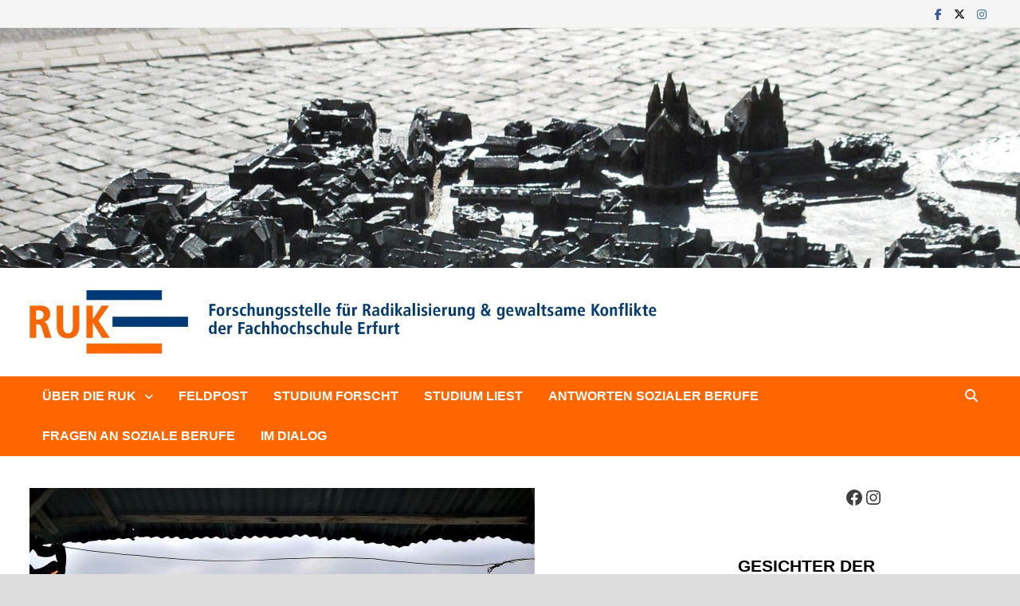

--- FILE ---
content_type: text/html; charset=UTF-8
request_url: https://ruk.fh-erfurt.de/forschen-als-outsiderin-feldforschung-in-laendlichen-gemeinden-des-globalen-suedens/
body_size: 29528
content:
<!doctype html>
<html lang="de">
<head>
	<meta charset="UTF-8">
	<meta name="viewport" content="width=device-width, initial-scale=1">
	<link rel="profile" href="https://gmpg.org/xfn/11">

	<meta name='robots' content='index, follow, max-image-preview:large, max-snippet:-1, max-video-preview:-1' />
<style type='text/css'>
						#tarinner #dsgvonotice_footer a, .dsgvonotice_footer_separator {
							
							color: #ffffff !important;
							
						}
												
					</style>
	<!-- This site is optimized with the Yoast SEO plugin v25.5 - https://yoast.com/wordpress/plugins/seo/ -->
	<title>Forschen als Outsider*in: Feldforschung im Globalen Süden - Forschungsstelle der Fachhochschule Erfurt</title>
	<meta name="description" content="Ein Beitrag von Caroline Cornier – Ländliche Gebiete sind in der Regel überdurchschnittlich stark von globalen Phänomenen wie dem Klimawandel, politischer und religiöser Radikalisierung oder Gewalt paramilitärischer und linksradikaler Gruppen betroffen. Gleichzeitig sind sie sowohl medial als auch in der sozialwissenschaftlichen Forschung unterrepräsentiert. Dieser Artikel gibt daher einen einführenden Überblick, wie sich insbesondere junge Forschende ländlichen Regionen nähern können und was bei Forschungsprojekten im Globalen Süden zu reflektieren ist." />
	<link rel="canonical" href="https://ruk.fh-erfurt.de/forschen-als-outsiderin-feldforschung-in-laendlichen-gemeinden-des-globalen-suedens/" />
	<meta property="og:locale" content="de_DE" />
	<meta property="og:type" content="article" />
	<meta property="og:title" content="Forschen als Outsider*in: Feldforschung im Globalen Süden - Forschungsstelle der Fachhochschule Erfurt" />
	<meta property="og:description" content="Ein Beitrag von Caroline Cornier – Ländliche Gebiete sind in der Regel überdurchschnittlich stark von globalen Phänomenen wie dem Klimawandel, politischer und religiöser Radikalisierung oder Gewalt paramilitärischer und linksradikaler Gruppen betroffen. Gleichzeitig sind sie sowohl medial als auch in der sozialwissenschaftlichen Forschung unterrepräsentiert. Dieser Artikel gibt daher einen einführenden Überblick, wie sich insbesondere junge Forschende ländlichen Regionen nähern können und was bei Forschungsprojekten im Globalen Süden zu reflektieren ist." />
	<meta property="og:url" content="https://ruk.fh-erfurt.de/forschen-als-outsiderin-feldforschung-in-laendlichen-gemeinden-des-globalen-suedens/" />
	<meta property="og:site_name" content="Forschungsstelle der Fachhochschule Erfurt" />
	<meta property="article:published_time" content="2023-06-20T13:34:24+00:00" />
	<meta property="article:modified_time" content="2025-07-01T09:13:05+00:00" />
	<meta property="og:image" content="https://ruk.fh-erfurt.de/wp-content/uploads/2025/06/Titelbild_mit-©-Feldpost_Caroline.jpg" />
	<meta property="og:image:width" content="634" />
	<meta property="og:image:height" content="393" />
	<meta property="og:image:type" content="image/jpeg" />
	<meta name="author" content="service" />
	<meta name="twitter:card" content="summary_large_image" />
	<meta name="twitter:label1" content="Verfasst von" />
	<meta name="twitter:data1" content="service" />
	<meta name="twitter:label2" content="Geschätzte Lesezeit" />
	<meta name="twitter:data2" content="18 Minuten" />
	<script type="application/ld+json" class="yoast-schema-graph">{"@context":"https://schema.org","@graph":[{"@type":"Article","@id":"https://ruk.fh-erfurt.de/forschen-als-outsiderin-feldforschung-in-laendlichen-gemeinden-des-globalen-suedens/#article","isPartOf":{"@id":"https://ruk.fh-erfurt.de/forschen-als-outsiderin-feldforschung-in-laendlichen-gemeinden-des-globalen-suedens/"},"author":{"name":"service","@id":"https://ruk.fh-erfurt.de/#/schema/person/51d7b87e1699b9d4457230ce76c9213a"},"headline":"Forschen als Outsider*in: Feldforschung im Globalen Süden","datePublished":"2023-06-20T13:34:24+00:00","dateModified":"2025-07-01T09:13:05+00:00","mainEntityOfPage":{"@id":"https://ruk.fh-erfurt.de/forschen-als-outsiderin-feldforschung-in-laendlichen-gemeinden-des-globalen-suedens/"},"wordCount":3240,"publisher":{"@id":"https://ruk.fh-erfurt.de/#organization"},"image":{"@id":"https://ruk.fh-erfurt.de/forschen-als-outsiderin-feldforschung-in-laendlichen-gemeinden-des-globalen-suedens/#primaryimage"},"thumbnailUrl":"https://ruk.fh-erfurt.de/wp-content/uploads/2025/06/Titelbild_mit-©-Feldpost_Caroline.jpg","keywords":["Forschungsethik","Nord-Süd-Beziehungen","Selbstreflektion"],"articleSection":["Feldpost"],"inLanguage":"de"},{"@type":"WebPage","@id":"https://ruk.fh-erfurt.de/forschen-als-outsiderin-feldforschung-in-laendlichen-gemeinden-des-globalen-suedens/","url":"https://ruk.fh-erfurt.de/forschen-als-outsiderin-feldforschung-in-laendlichen-gemeinden-des-globalen-suedens/","name":"Forschen als Outsider*in: Feldforschung im Globalen Süden - Forschungsstelle der Fachhochschule Erfurt","isPartOf":{"@id":"https://ruk.fh-erfurt.de/#website"},"primaryImageOfPage":{"@id":"https://ruk.fh-erfurt.de/forschen-als-outsiderin-feldforschung-in-laendlichen-gemeinden-des-globalen-suedens/#primaryimage"},"image":{"@id":"https://ruk.fh-erfurt.de/forschen-als-outsiderin-feldforschung-in-laendlichen-gemeinden-des-globalen-suedens/#primaryimage"},"thumbnailUrl":"https://ruk.fh-erfurt.de/wp-content/uploads/2025/06/Titelbild_mit-©-Feldpost_Caroline.jpg","datePublished":"2023-06-20T13:34:24+00:00","dateModified":"2025-07-01T09:13:05+00:00","description":"Ein Beitrag von Caroline Cornier – Ländliche Gebiete sind in der Regel überdurchschnittlich stark von globalen Phänomenen wie dem Klimawandel, politischer und religiöser Radikalisierung oder Gewalt paramilitärischer und linksradikaler Gruppen betroffen. Gleichzeitig sind sie sowohl medial als auch in der sozialwissenschaftlichen Forschung unterrepräsentiert. Dieser Artikel gibt daher einen einführenden Überblick, wie sich insbesondere junge Forschende ländlichen Regionen nähern können und was bei Forschungsprojekten im Globalen Süden zu reflektieren ist.","breadcrumb":{"@id":"https://ruk.fh-erfurt.de/forschen-als-outsiderin-feldforschung-in-laendlichen-gemeinden-des-globalen-suedens/#breadcrumb"},"inLanguage":"de","potentialAction":[{"@type":"ReadAction","target":["https://ruk.fh-erfurt.de/forschen-als-outsiderin-feldforschung-in-laendlichen-gemeinden-des-globalen-suedens/"]}]},{"@type":"ImageObject","inLanguage":"de","@id":"https://ruk.fh-erfurt.de/forschen-als-outsiderin-feldforschung-in-laendlichen-gemeinden-des-globalen-suedens/#primaryimage","url":"https://ruk.fh-erfurt.de/wp-content/uploads/2025/06/Titelbild_mit-©-Feldpost_Caroline.jpg","contentUrl":"https://ruk.fh-erfurt.de/wp-content/uploads/2025/06/Titelbild_mit-©-Feldpost_Caroline.jpg","width":634,"height":393,"caption":"Gemeindeversammlung in Yurumangui, Januar 2020 (© Caroline Cornier)"},{"@type":"BreadcrumbList","@id":"https://ruk.fh-erfurt.de/forschen-als-outsiderin-feldforschung-in-laendlichen-gemeinden-des-globalen-suedens/#breadcrumb","itemListElement":[{"@type":"ListItem","position":1,"name":"Startseite","item":"https://ruk.fh-erfurt.de/"},{"@type":"ListItem","position":2,"name":"Forschen als Outsider*in: Feldforschung im Globalen Süden"}]},{"@type":"WebSite","@id":"https://ruk.fh-erfurt.de/#website","url":"https://ruk.fh-erfurt.de/","name":"Forschungsstelle der Fachhochschule Erfurt","description":"Radikalisierung und gewaltsame Konflikte","publisher":{"@id":"https://ruk.fh-erfurt.de/#organization"},"potentialAction":[{"@type":"SearchAction","target":{"@type":"EntryPoint","urlTemplate":"https://ruk.fh-erfurt.de/?s={search_term_string}"},"query-input":{"@type":"PropertyValueSpecification","valueRequired":true,"valueName":"search_term_string"}}],"inLanguage":"de"},{"@type":"Organization","@id":"https://ruk.fh-erfurt.de/#organization","name":"Forschungsstelle der Fachhochschule Erfurt","url":"https://ruk.fh-erfurt.de/","logo":{"@type":"ImageObject","inLanguage":"de","@id":"https://ruk.fh-erfurt.de/#/schema/logo/image/","url":"https://ruk.fh-erfurt.de/wp-content/uploads/2025/06/cropped-Logo_RUK_RGB_1920_breit_v3b_250_MMR-1536x156-1.jpg","contentUrl":"https://ruk.fh-erfurt.de/wp-content/uploads/2025/06/cropped-Logo_RUK_RGB_1920_breit_v3b_250_MMR-1536x156-1.jpg","width":1536,"height":156,"caption":"Forschungsstelle der Fachhochschule Erfurt"},"image":{"@id":"https://ruk.fh-erfurt.de/#/schema/logo/image/"}},{"@type":"Person","@id":"https://ruk.fh-erfurt.de/#/schema/person/51d7b87e1699b9d4457230ce76c9213a","name":"service","image":{"@type":"ImageObject","inLanguage":"de","@id":"https://ruk.fh-erfurt.de/#/schema/person/image/","url":"https://secure.gravatar.com/avatar/442babe81363ee6f9f15afe0e78cb5f76b31ed98660fb7250f6f602daf8c1353?s=96&d=mm&r=g","contentUrl":"https://secure.gravatar.com/avatar/442babe81363ee6f9f15afe0e78cb5f76b31ed98660fb7250f6f602daf8c1353?s=96&d=mm&r=g","caption":"service"},"sameAs":["https://ruk.fh-erfurt.de"],"url":"https://ruk.fh-erfurt.de/author/service/"}]}</script>
	<!-- / Yoast SEO plugin. -->


<link rel="alternate" type="application/rss+xml" title="Forschungsstelle der Fachhochschule Erfurt &raquo; Feed" href="https://ruk.fh-erfurt.de/feed/" />
<link rel="alternate" title="oEmbed (JSON)" type="application/json+oembed" href="https://ruk.fh-erfurt.de/wp-json/oembed/1.0/embed?url=https%3A%2F%2Fruk.fh-erfurt.de%2Fforschen-als-outsiderin-feldforschung-in-laendlichen-gemeinden-des-globalen-suedens%2F" />
<link rel="alternate" title="oEmbed (XML)" type="text/xml+oembed" href="https://ruk.fh-erfurt.de/wp-json/oembed/1.0/embed?url=https%3A%2F%2Fruk.fh-erfurt.de%2Fforschen-als-outsiderin-feldforschung-in-laendlichen-gemeinden-des-globalen-suedens%2F&#038;format=xml" />
<style id='wp-img-auto-sizes-contain-inline-css' type='text/css'>
img:is([sizes=auto i],[sizes^="auto," i]){contain-intrinsic-size:3000px 1500px}
/*# sourceURL=wp-img-auto-sizes-contain-inline-css */
</style>
<style id='wp-emoji-styles-inline-css' type='text/css'>

	img.wp-smiley, img.emoji {
		display: inline !important;
		border: none !important;
		box-shadow: none !important;
		height: 1em !important;
		width: 1em !important;
		margin: 0 0.07em !important;
		vertical-align: -0.1em !important;
		background: none !important;
		padding: 0 !important;
	}
/*# sourceURL=wp-emoji-styles-inline-css */
</style>
<style id='wp-block-library-inline-css' type='text/css'>
:root{--wp-block-synced-color:#7a00df;--wp-block-synced-color--rgb:122,0,223;--wp-bound-block-color:var(--wp-block-synced-color);--wp-editor-canvas-background:#ddd;--wp-admin-theme-color:#007cba;--wp-admin-theme-color--rgb:0,124,186;--wp-admin-theme-color-darker-10:#006ba1;--wp-admin-theme-color-darker-10--rgb:0,107,160.5;--wp-admin-theme-color-darker-20:#005a87;--wp-admin-theme-color-darker-20--rgb:0,90,135;--wp-admin-border-width-focus:2px}@media (min-resolution:192dpi){:root{--wp-admin-border-width-focus:1.5px}}.wp-element-button{cursor:pointer}:root .has-very-light-gray-background-color{background-color:#eee}:root .has-very-dark-gray-background-color{background-color:#313131}:root .has-very-light-gray-color{color:#eee}:root .has-very-dark-gray-color{color:#313131}:root .has-vivid-green-cyan-to-vivid-cyan-blue-gradient-background{background:linear-gradient(135deg,#00d084,#0693e3)}:root .has-purple-crush-gradient-background{background:linear-gradient(135deg,#34e2e4,#4721fb 50%,#ab1dfe)}:root .has-hazy-dawn-gradient-background{background:linear-gradient(135deg,#faaca8,#dad0ec)}:root .has-subdued-olive-gradient-background{background:linear-gradient(135deg,#fafae1,#67a671)}:root .has-atomic-cream-gradient-background{background:linear-gradient(135deg,#fdd79a,#004a59)}:root .has-nightshade-gradient-background{background:linear-gradient(135deg,#330968,#31cdcf)}:root .has-midnight-gradient-background{background:linear-gradient(135deg,#020381,#2874fc)}:root{--wp--preset--font-size--normal:16px;--wp--preset--font-size--huge:42px}.has-regular-font-size{font-size:1em}.has-larger-font-size{font-size:2.625em}.has-normal-font-size{font-size:var(--wp--preset--font-size--normal)}.has-huge-font-size{font-size:var(--wp--preset--font-size--huge)}.has-text-align-center{text-align:center}.has-text-align-left{text-align:left}.has-text-align-right{text-align:right}.has-fit-text{white-space:nowrap!important}#end-resizable-editor-section{display:none}.aligncenter{clear:both}.items-justified-left{justify-content:flex-start}.items-justified-center{justify-content:center}.items-justified-right{justify-content:flex-end}.items-justified-space-between{justify-content:space-between}.screen-reader-text{border:0;clip-path:inset(50%);height:1px;margin:-1px;overflow:hidden;padding:0;position:absolute;width:1px;word-wrap:normal!important}.screen-reader-text:focus{background-color:#ddd;clip-path:none;color:#444;display:block;font-size:1em;height:auto;left:5px;line-height:normal;padding:15px 23px 14px;text-decoration:none;top:5px;width:auto;z-index:100000}html :where(.has-border-color){border-style:solid}html :where([style*=border-top-color]){border-top-style:solid}html :where([style*=border-right-color]){border-right-style:solid}html :where([style*=border-bottom-color]){border-bottom-style:solid}html :where([style*=border-left-color]){border-left-style:solid}html :where([style*=border-width]){border-style:solid}html :where([style*=border-top-width]){border-top-style:solid}html :where([style*=border-right-width]){border-right-style:solid}html :where([style*=border-bottom-width]){border-bottom-style:solid}html :where([style*=border-left-width]){border-left-style:solid}html :where(img[class*=wp-image-]){height:auto;max-width:100%}:where(figure){margin:0 0 1em}html :where(.is-position-sticky){--wp-admin--admin-bar--position-offset:var(--wp-admin--admin-bar--height,0px)}@media screen and (max-width:600px){html :where(.is-position-sticky){--wp-admin--admin-bar--position-offset:0px}}

/*# sourceURL=wp-block-library-inline-css */
</style><style id='wp-block-heading-inline-css' type='text/css'>
h1:where(.wp-block-heading).has-background,h2:where(.wp-block-heading).has-background,h3:where(.wp-block-heading).has-background,h4:where(.wp-block-heading).has-background,h5:where(.wp-block-heading).has-background,h6:where(.wp-block-heading).has-background{padding:1.25em 2.375em}h1.has-text-align-left[style*=writing-mode]:where([style*=vertical-lr]),h1.has-text-align-right[style*=writing-mode]:where([style*=vertical-rl]),h2.has-text-align-left[style*=writing-mode]:where([style*=vertical-lr]),h2.has-text-align-right[style*=writing-mode]:where([style*=vertical-rl]),h3.has-text-align-left[style*=writing-mode]:where([style*=vertical-lr]),h3.has-text-align-right[style*=writing-mode]:where([style*=vertical-rl]),h4.has-text-align-left[style*=writing-mode]:where([style*=vertical-lr]),h4.has-text-align-right[style*=writing-mode]:where([style*=vertical-rl]),h5.has-text-align-left[style*=writing-mode]:where([style*=vertical-lr]),h5.has-text-align-right[style*=writing-mode]:where([style*=vertical-rl]),h6.has-text-align-left[style*=writing-mode]:where([style*=vertical-lr]),h6.has-text-align-right[style*=writing-mode]:where([style*=vertical-rl]){rotate:180deg}
/*# sourceURL=https://ruk.fh-erfurt.de/wp-includes/blocks/heading/style.min.css */
</style>
<style id='wp-block-image-inline-css' type='text/css'>
.wp-block-image>a,.wp-block-image>figure>a{display:inline-block}.wp-block-image img{box-sizing:border-box;height:auto;max-width:100%;vertical-align:bottom}@media not (prefers-reduced-motion){.wp-block-image img.hide{visibility:hidden}.wp-block-image img.show{animation:show-content-image .4s}}.wp-block-image[style*=border-radius] img,.wp-block-image[style*=border-radius]>a{border-radius:inherit}.wp-block-image.has-custom-border img{box-sizing:border-box}.wp-block-image.aligncenter{text-align:center}.wp-block-image.alignfull>a,.wp-block-image.alignwide>a{width:100%}.wp-block-image.alignfull img,.wp-block-image.alignwide img{height:auto;width:100%}.wp-block-image .aligncenter,.wp-block-image .alignleft,.wp-block-image .alignright,.wp-block-image.aligncenter,.wp-block-image.alignleft,.wp-block-image.alignright{display:table}.wp-block-image .aligncenter>figcaption,.wp-block-image .alignleft>figcaption,.wp-block-image .alignright>figcaption,.wp-block-image.aligncenter>figcaption,.wp-block-image.alignleft>figcaption,.wp-block-image.alignright>figcaption{caption-side:bottom;display:table-caption}.wp-block-image .alignleft{float:left;margin:.5em 1em .5em 0}.wp-block-image .alignright{float:right;margin:.5em 0 .5em 1em}.wp-block-image .aligncenter{margin-left:auto;margin-right:auto}.wp-block-image :where(figcaption){margin-bottom:1em;margin-top:.5em}.wp-block-image.is-style-circle-mask img{border-radius:9999px}@supports ((-webkit-mask-image:none) or (mask-image:none)) or (-webkit-mask-image:none){.wp-block-image.is-style-circle-mask img{border-radius:0;-webkit-mask-image:url('data:image/svg+xml;utf8,<svg viewBox="0 0 100 100" xmlns="http://www.w3.org/2000/svg"><circle cx="50" cy="50" r="50"/></svg>');mask-image:url('data:image/svg+xml;utf8,<svg viewBox="0 0 100 100" xmlns="http://www.w3.org/2000/svg"><circle cx="50" cy="50" r="50"/></svg>');mask-mode:alpha;-webkit-mask-position:center;mask-position:center;-webkit-mask-repeat:no-repeat;mask-repeat:no-repeat;-webkit-mask-size:contain;mask-size:contain}}:root :where(.wp-block-image.is-style-rounded img,.wp-block-image .is-style-rounded img){border-radius:9999px}.wp-block-image figure{margin:0}.wp-lightbox-container{display:flex;flex-direction:column;position:relative}.wp-lightbox-container img{cursor:zoom-in}.wp-lightbox-container img:hover+button{opacity:1}.wp-lightbox-container button{align-items:center;backdrop-filter:blur(16px) saturate(180%);background-color:#5a5a5a40;border:none;border-radius:4px;cursor:zoom-in;display:flex;height:20px;justify-content:center;opacity:0;padding:0;position:absolute;right:16px;text-align:center;top:16px;width:20px;z-index:100}@media not (prefers-reduced-motion){.wp-lightbox-container button{transition:opacity .2s ease}}.wp-lightbox-container button:focus-visible{outline:3px auto #5a5a5a40;outline:3px auto -webkit-focus-ring-color;outline-offset:3px}.wp-lightbox-container button:hover{cursor:pointer;opacity:1}.wp-lightbox-container button:focus{opacity:1}.wp-lightbox-container button:focus,.wp-lightbox-container button:hover,.wp-lightbox-container button:not(:hover):not(:active):not(.has-background){background-color:#5a5a5a40;border:none}.wp-lightbox-overlay{box-sizing:border-box;cursor:zoom-out;height:100vh;left:0;overflow:hidden;position:fixed;top:0;visibility:hidden;width:100%;z-index:100000}.wp-lightbox-overlay .close-button{align-items:center;cursor:pointer;display:flex;justify-content:center;min-height:40px;min-width:40px;padding:0;position:absolute;right:calc(env(safe-area-inset-right) + 16px);top:calc(env(safe-area-inset-top) + 16px);z-index:5000000}.wp-lightbox-overlay .close-button:focus,.wp-lightbox-overlay .close-button:hover,.wp-lightbox-overlay .close-button:not(:hover):not(:active):not(.has-background){background:none;border:none}.wp-lightbox-overlay .lightbox-image-container{height:var(--wp--lightbox-container-height);left:50%;overflow:hidden;position:absolute;top:50%;transform:translate(-50%,-50%);transform-origin:top left;width:var(--wp--lightbox-container-width);z-index:9999999999}.wp-lightbox-overlay .wp-block-image{align-items:center;box-sizing:border-box;display:flex;height:100%;justify-content:center;margin:0;position:relative;transform-origin:0 0;width:100%;z-index:3000000}.wp-lightbox-overlay .wp-block-image img{height:var(--wp--lightbox-image-height);min-height:var(--wp--lightbox-image-height);min-width:var(--wp--lightbox-image-width);width:var(--wp--lightbox-image-width)}.wp-lightbox-overlay .wp-block-image figcaption{display:none}.wp-lightbox-overlay button{background:none;border:none}.wp-lightbox-overlay .scrim{background-color:#fff;height:100%;opacity:.9;position:absolute;width:100%;z-index:2000000}.wp-lightbox-overlay.active{visibility:visible}@media not (prefers-reduced-motion){.wp-lightbox-overlay.active{animation:turn-on-visibility .25s both}.wp-lightbox-overlay.active img{animation:turn-on-visibility .35s both}.wp-lightbox-overlay.show-closing-animation:not(.active){animation:turn-off-visibility .35s both}.wp-lightbox-overlay.show-closing-animation:not(.active) img{animation:turn-off-visibility .25s both}.wp-lightbox-overlay.zoom.active{animation:none;opacity:1;visibility:visible}.wp-lightbox-overlay.zoom.active .lightbox-image-container{animation:lightbox-zoom-in .4s}.wp-lightbox-overlay.zoom.active .lightbox-image-container img{animation:none}.wp-lightbox-overlay.zoom.active .scrim{animation:turn-on-visibility .4s forwards}.wp-lightbox-overlay.zoom.show-closing-animation:not(.active){animation:none}.wp-lightbox-overlay.zoom.show-closing-animation:not(.active) .lightbox-image-container{animation:lightbox-zoom-out .4s}.wp-lightbox-overlay.zoom.show-closing-animation:not(.active) .lightbox-image-container img{animation:none}.wp-lightbox-overlay.zoom.show-closing-animation:not(.active) .scrim{animation:turn-off-visibility .4s forwards}}@keyframes show-content-image{0%{visibility:hidden}99%{visibility:hidden}to{visibility:visible}}@keyframes turn-on-visibility{0%{opacity:0}to{opacity:1}}@keyframes turn-off-visibility{0%{opacity:1;visibility:visible}99%{opacity:0;visibility:visible}to{opacity:0;visibility:hidden}}@keyframes lightbox-zoom-in{0%{transform:translate(calc((-100vw + var(--wp--lightbox-scrollbar-width))/2 + var(--wp--lightbox-initial-left-position)),calc(-50vh + var(--wp--lightbox-initial-top-position))) scale(var(--wp--lightbox-scale))}to{transform:translate(-50%,-50%) scale(1)}}@keyframes lightbox-zoom-out{0%{transform:translate(-50%,-50%) scale(1);visibility:visible}99%{visibility:visible}to{transform:translate(calc((-100vw + var(--wp--lightbox-scrollbar-width))/2 + var(--wp--lightbox-initial-left-position)),calc(-50vh + var(--wp--lightbox-initial-top-position))) scale(var(--wp--lightbox-scale));visibility:hidden}}
/*# sourceURL=https://ruk.fh-erfurt.de/wp-includes/blocks/image/style.min.css */
</style>
<style id='wp-block-image-theme-inline-css' type='text/css'>
:root :where(.wp-block-image figcaption){color:#555;font-size:13px;text-align:center}.is-dark-theme :root :where(.wp-block-image figcaption){color:#ffffffa6}.wp-block-image{margin:0 0 1em}
/*# sourceURL=https://ruk.fh-erfurt.de/wp-includes/blocks/image/theme.min.css */
</style>
<style id='wp-block-paragraph-inline-css' type='text/css'>
.is-small-text{font-size:.875em}.is-regular-text{font-size:1em}.is-large-text{font-size:2.25em}.is-larger-text{font-size:3em}.has-drop-cap:not(:focus):first-letter{float:left;font-size:8.4em;font-style:normal;font-weight:100;line-height:.68;margin:.05em .1em 0 0;text-transform:uppercase}body.rtl .has-drop-cap:not(:focus):first-letter{float:none;margin-left:.1em}p.has-drop-cap.has-background{overflow:hidden}:root :where(p.has-background){padding:1.25em 2.375em}:where(p.has-text-color:not(.has-link-color)) a{color:inherit}p.has-text-align-left[style*="writing-mode:vertical-lr"],p.has-text-align-right[style*="writing-mode:vertical-rl"]{rotate:180deg}
/*# sourceURL=https://ruk.fh-erfurt.de/wp-includes/blocks/paragraph/style.min.css */
</style>
<style id='wp-block-social-links-inline-css' type='text/css'>
.wp-block-social-links{background:none;box-sizing:border-box;margin-left:0;padding-left:0;padding-right:0;text-indent:0}.wp-block-social-links .wp-social-link a,.wp-block-social-links .wp-social-link a:hover{border-bottom:0;box-shadow:none;text-decoration:none}.wp-block-social-links .wp-social-link svg{height:1em;width:1em}.wp-block-social-links .wp-social-link span:not(.screen-reader-text){font-size:.65em;margin-left:.5em;margin-right:.5em}.wp-block-social-links.has-small-icon-size{font-size:16px}.wp-block-social-links,.wp-block-social-links.has-normal-icon-size{font-size:24px}.wp-block-social-links.has-large-icon-size{font-size:36px}.wp-block-social-links.has-huge-icon-size{font-size:48px}.wp-block-social-links.aligncenter{display:flex;justify-content:center}.wp-block-social-links.alignright{justify-content:flex-end}.wp-block-social-link{border-radius:9999px;display:block}@media not (prefers-reduced-motion){.wp-block-social-link{transition:transform .1s ease}}.wp-block-social-link{height:auto}.wp-block-social-link a{align-items:center;display:flex;line-height:0}.wp-block-social-link:hover{transform:scale(1.1)}.wp-block-social-links .wp-block-social-link.wp-social-link{display:inline-block;margin:0;padding:0}.wp-block-social-links .wp-block-social-link.wp-social-link .wp-block-social-link-anchor,.wp-block-social-links .wp-block-social-link.wp-social-link .wp-block-social-link-anchor svg,.wp-block-social-links .wp-block-social-link.wp-social-link .wp-block-social-link-anchor:active,.wp-block-social-links .wp-block-social-link.wp-social-link .wp-block-social-link-anchor:hover,.wp-block-social-links .wp-block-social-link.wp-social-link .wp-block-social-link-anchor:visited{color:currentColor;fill:currentColor}:where(.wp-block-social-links:not(.is-style-logos-only)) .wp-social-link{background-color:#f0f0f0;color:#444}:where(.wp-block-social-links:not(.is-style-logos-only)) .wp-social-link-amazon{background-color:#f90;color:#fff}:where(.wp-block-social-links:not(.is-style-logos-only)) .wp-social-link-bandcamp{background-color:#1ea0c3;color:#fff}:where(.wp-block-social-links:not(.is-style-logos-only)) .wp-social-link-behance{background-color:#0757fe;color:#fff}:where(.wp-block-social-links:not(.is-style-logos-only)) .wp-social-link-bluesky{background-color:#0a7aff;color:#fff}:where(.wp-block-social-links:not(.is-style-logos-only)) .wp-social-link-codepen{background-color:#1e1f26;color:#fff}:where(.wp-block-social-links:not(.is-style-logos-only)) .wp-social-link-deviantart{background-color:#02e49b;color:#fff}:where(.wp-block-social-links:not(.is-style-logos-only)) .wp-social-link-discord{background-color:#5865f2;color:#fff}:where(.wp-block-social-links:not(.is-style-logos-only)) .wp-social-link-dribbble{background-color:#e94c89;color:#fff}:where(.wp-block-social-links:not(.is-style-logos-only)) .wp-social-link-dropbox{background-color:#4280ff;color:#fff}:where(.wp-block-social-links:not(.is-style-logos-only)) .wp-social-link-etsy{background-color:#f45800;color:#fff}:where(.wp-block-social-links:not(.is-style-logos-only)) .wp-social-link-facebook{background-color:#0866ff;color:#fff}:where(.wp-block-social-links:not(.is-style-logos-only)) .wp-social-link-fivehundredpx{background-color:#000;color:#fff}:where(.wp-block-social-links:not(.is-style-logos-only)) .wp-social-link-flickr{background-color:#0461dd;color:#fff}:where(.wp-block-social-links:not(.is-style-logos-only)) .wp-social-link-foursquare{background-color:#e65678;color:#fff}:where(.wp-block-social-links:not(.is-style-logos-only)) .wp-social-link-github{background-color:#24292d;color:#fff}:where(.wp-block-social-links:not(.is-style-logos-only)) .wp-social-link-goodreads{background-color:#eceadd;color:#382110}:where(.wp-block-social-links:not(.is-style-logos-only)) .wp-social-link-google{background-color:#ea4434;color:#fff}:where(.wp-block-social-links:not(.is-style-logos-only)) .wp-social-link-gravatar{background-color:#1d4fc4;color:#fff}:where(.wp-block-social-links:not(.is-style-logos-only)) .wp-social-link-instagram{background-color:#f00075;color:#fff}:where(.wp-block-social-links:not(.is-style-logos-only)) .wp-social-link-lastfm{background-color:#e21b24;color:#fff}:where(.wp-block-social-links:not(.is-style-logos-only)) .wp-social-link-linkedin{background-color:#0d66c2;color:#fff}:where(.wp-block-social-links:not(.is-style-logos-only)) .wp-social-link-mastodon{background-color:#3288d4;color:#fff}:where(.wp-block-social-links:not(.is-style-logos-only)) .wp-social-link-medium{background-color:#000;color:#fff}:where(.wp-block-social-links:not(.is-style-logos-only)) .wp-social-link-meetup{background-color:#f6405f;color:#fff}:where(.wp-block-social-links:not(.is-style-logos-only)) .wp-social-link-patreon{background-color:#000;color:#fff}:where(.wp-block-social-links:not(.is-style-logos-only)) .wp-social-link-pinterest{background-color:#e60122;color:#fff}:where(.wp-block-social-links:not(.is-style-logos-only)) .wp-social-link-pocket{background-color:#ef4155;color:#fff}:where(.wp-block-social-links:not(.is-style-logos-only)) .wp-social-link-reddit{background-color:#ff4500;color:#fff}:where(.wp-block-social-links:not(.is-style-logos-only)) .wp-social-link-skype{background-color:#0478d7;color:#fff}:where(.wp-block-social-links:not(.is-style-logos-only)) .wp-social-link-snapchat{background-color:#fefc00;color:#fff;stroke:#000}:where(.wp-block-social-links:not(.is-style-logos-only)) .wp-social-link-soundcloud{background-color:#ff5600;color:#fff}:where(.wp-block-social-links:not(.is-style-logos-only)) .wp-social-link-spotify{background-color:#1bd760;color:#fff}:where(.wp-block-social-links:not(.is-style-logos-only)) .wp-social-link-telegram{background-color:#2aabee;color:#fff}:where(.wp-block-social-links:not(.is-style-logos-only)) .wp-social-link-threads{background-color:#000;color:#fff}:where(.wp-block-social-links:not(.is-style-logos-only)) .wp-social-link-tiktok{background-color:#000;color:#fff}:where(.wp-block-social-links:not(.is-style-logos-only)) .wp-social-link-tumblr{background-color:#011835;color:#fff}:where(.wp-block-social-links:not(.is-style-logos-only)) .wp-social-link-twitch{background-color:#6440a4;color:#fff}:where(.wp-block-social-links:not(.is-style-logos-only)) .wp-social-link-twitter{background-color:#1da1f2;color:#fff}:where(.wp-block-social-links:not(.is-style-logos-only)) .wp-social-link-vimeo{background-color:#1eb7ea;color:#fff}:where(.wp-block-social-links:not(.is-style-logos-only)) .wp-social-link-vk{background-color:#4680c2;color:#fff}:where(.wp-block-social-links:not(.is-style-logos-only)) .wp-social-link-wordpress{background-color:#3499cd;color:#fff}:where(.wp-block-social-links:not(.is-style-logos-only)) .wp-social-link-whatsapp{background-color:#25d366;color:#fff}:where(.wp-block-social-links:not(.is-style-logos-only)) .wp-social-link-x{background-color:#000;color:#fff}:where(.wp-block-social-links:not(.is-style-logos-only)) .wp-social-link-yelp{background-color:#d32422;color:#fff}:where(.wp-block-social-links:not(.is-style-logos-only)) .wp-social-link-youtube{background-color:red;color:#fff}:where(.wp-block-social-links.is-style-logos-only) .wp-social-link{background:none}:where(.wp-block-social-links.is-style-logos-only) .wp-social-link svg{height:1.25em;width:1.25em}:where(.wp-block-social-links.is-style-logos-only) .wp-social-link-amazon{color:#f90}:where(.wp-block-social-links.is-style-logos-only) .wp-social-link-bandcamp{color:#1ea0c3}:where(.wp-block-social-links.is-style-logos-only) .wp-social-link-behance{color:#0757fe}:where(.wp-block-social-links.is-style-logos-only) .wp-social-link-bluesky{color:#0a7aff}:where(.wp-block-social-links.is-style-logos-only) .wp-social-link-codepen{color:#1e1f26}:where(.wp-block-social-links.is-style-logos-only) .wp-social-link-deviantart{color:#02e49b}:where(.wp-block-social-links.is-style-logos-only) .wp-social-link-discord{color:#5865f2}:where(.wp-block-social-links.is-style-logos-only) .wp-social-link-dribbble{color:#e94c89}:where(.wp-block-social-links.is-style-logos-only) .wp-social-link-dropbox{color:#4280ff}:where(.wp-block-social-links.is-style-logos-only) .wp-social-link-etsy{color:#f45800}:where(.wp-block-social-links.is-style-logos-only) .wp-social-link-facebook{color:#0866ff}:where(.wp-block-social-links.is-style-logos-only) .wp-social-link-fivehundredpx{color:#000}:where(.wp-block-social-links.is-style-logos-only) .wp-social-link-flickr{color:#0461dd}:where(.wp-block-social-links.is-style-logos-only) .wp-social-link-foursquare{color:#e65678}:where(.wp-block-social-links.is-style-logos-only) .wp-social-link-github{color:#24292d}:where(.wp-block-social-links.is-style-logos-only) .wp-social-link-goodreads{color:#382110}:where(.wp-block-social-links.is-style-logos-only) .wp-social-link-google{color:#ea4434}:where(.wp-block-social-links.is-style-logos-only) .wp-social-link-gravatar{color:#1d4fc4}:where(.wp-block-social-links.is-style-logos-only) .wp-social-link-instagram{color:#f00075}:where(.wp-block-social-links.is-style-logos-only) .wp-social-link-lastfm{color:#e21b24}:where(.wp-block-social-links.is-style-logos-only) .wp-social-link-linkedin{color:#0d66c2}:where(.wp-block-social-links.is-style-logos-only) .wp-social-link-mastodon{color:#3288d4}:where(.wp-block-social-links.is-style-logos-only) .wp-social-link-medium{color:#000}:where(.wp-block-social-links.is-style-logos-only) .wp-social-link-meetup{color:#f6405f}:where(.wp-block-social-links.is-style-logos-only) .wp-social-link-patreon{color:#000}:where(.wp-block-social-links.is-style-logos-only) .wp-social-link-pinterest{color:#e60122}:where(.wp-block-social-links.is-style-logos-only) .wp-social-link-pocket{color:#ef4155}:where(.wp-block-social-links.is-style-logos-only) .wp-social-link-reddit{color:#ff4500}:where(.wp-block-social-links.is-style-logos-only) .wp-social-link-skype{color:#0478d7}:where(.wp-block-social-links.is-style-logos-only) .wp-social-link-snapchat{color:#fff;stroke:#000}:where(.wp-block-social-links.is-style-logos-only) .wp-social-link-soundcloud{color:#ff5600}:where(.wp-block-social-links.is-style-logos-only) .wp-social-link-spotify{color:#1bd760}:where(.wp-block-social-links.is-style-logos-only) .wp-social-link-telegram{color:#2aabee}:where(.wp-block-social-links.is-style-logos-only) .wp-social-link-threads{color:#000}:where(.wp-block-social-links.is-style-logos-only) .wp-social-link-tiktok{color:#000}:where(.wp-block-social-links.is-style-logos-only) .wp-social-link-tumblr{color:#011835}:where(.wp-block-social-links.is-style-logos-only) .wp-social-link-twitch{color:#6440a4}:where(.wp-block-social-links.is-style-logos-only) .wp-social-link-twitter{color:#1da1f2}:where(.wp-block-social-links.is-style-logos-only) .wp-social-link-vimeo{color:#1eb7ea}:where(.wp-block-social-links.is-style-logos-only) .wp-social-link-vk{color:#4680c2}:where(.wp-block-social-links.is-style-logos-only) .wp-social-link-whatsapp{color:#25d366}:where(.wp-block-social-links.is-style-logos-only) .wp-social-link-wordpress{color:#3499cd}:where(.wp-block-social-links.is-style-logos-only) .wp-social-link-x{color:#000}:where(.wp-block-social-links.is-style-logos-only) .wp-social-link-yelp{color:#d32422}:where(.wp-block-social-links.is-style-logos-only) .wp-social-link-youtube{color:red}.wp-block-social-links.is-style-pill-shape .wp-social-link{width:auto}:root :where(.wp-block-social-links .wp-social-link a){padding:.25em}:root :where(.wp-block-social-links.is-style-logos-only .wp-social-link a){padding:0}:root :where(.wp-block-social-links.is-style-pill-shape .wp-social-link a){padding-left:.6666666667em;padding-right:.6666666667em}.wp-block-social-links:not(.has-icon-color):not(.has-icon-background-color) .wp-social-link-snapchat .wp-block-social-link-label{color:#000}
/*# sourceURL=https://ruk.fh-erfurt.de/wp-includes/blocks/social-links/style.min.css */
</style>
<style id='global-styles-inline-css' type='text/css'>
:root{--wp--preset--aspect-ratio--square: 1;--wp--preset--aspect-ratio--4-3: 4/3;--wp--preset--aspect-ratio--3-4: 3/4;--wp--preset--aspect-ratio--3-2: 3/2;--wp--preset--aspect-ratio--2-3: 2/3;--wp--preset--aspect-ratio--16-9: 16/9;--wp--preset--aspect-ratio--9-16: 9/16;--wp--preset--color--black: #000000;--wp--preset--color--cyan-bluish-gray: #abb8c3;--wp--preset--color--white: #ffffff;--wp--preset--color--pale-pink: #f78da7;--wp--preset--color--vivid-red: #cf2e2e;--wp--preset--color--luminous-vivid-orange: #ff6900;--wp--preset--color--luminous-vivid-amber: #fcb900;--wp--preset--color--light-green-cyan: #7bdcb5;--wp--preset--color--vivid-green-cyan: #00d084;--wp--preset--color--pale-cyan-blue: #8ed1fc;--wp--preset--color--vivid-cyan-blue: #0693e3;--wp--preset--color--vivid-purple: #9b51e0;--wp--preset--gradient--vivid-cyan-blue-to-vivid-purple: linear-gradient(135deg,rgb(6,147,227) 0%,rgb(155,81,224) 100%);--wp--preset--gradient--light-green-cyan-to-vivid-green-cyan: linear-gradient(135deg,rgb(122,220,180) 0%,rgb(0,208,130) 100%);--wp--preset--gradient--luminous-vivid-amber-to-luminous-vivid-orange: linear-gradient(135deg,rgb(252,185,0) 0%,rgb(255,105,0) 100%);--wp--preset--gradient--luminous-vivid-orange-to-vivid-red: linear-gradient(135deg,rgb(255,105,0) 0%,rgb(207,46,46) 100%);--wp--preset--gradient--very-light-gray-to-cyan-bluish-gray: linear-gradient(135deg,rgb(238,238,238) 0%,rgb(169,184,195) 100%);--wp--preset--gradient--cool-to-warm-spectrum: linear-gradient(135deg,rgb(74,234,220) 0%,rgb(151,120,209) 20%,rgb(207,42,186) 40%,rgb(238,44,130) 60%,rgb(251,105,98) 80%,rgb(254,248,76) 100%);--wp--preset--gradient--blush-light-purple: linear-gradient(135deg,rgb(255,206,236) 0%,rgb(152,150,240) 100%);--wp--preset--gradient--blush-bordeaux: linear-gradient(135deg,rgb(254,205,165) 0%,rgb(254,45,45) 50%,rgb(107,0,62) 100%);--wp--preset--gradient--luminous-dusk: linear-gradient(135deg,rgb(255,203,112) 0%,rgb(199,81,192) 50%,rgb(65,88,208) 100%);--wp--preset--gradient--pale-ocean: linear-gradient(135deg,rgb(255,245,203) 0%,rgb(182,227,212) 50%,rgb(51,167,181) 100%);--wp--preset--gradient--electric-grass: linear-gradient(135deg,rgb(202,248,128) 0%,rgb(113,206,126) 100%);--wp--preset--gradient--midnight: linear-gradient(135deg,rgb(2,3,129) 0%,rgb(40,116,252) 100%);--wp--preset--font-size--small: 13px;--wp--preset--font-size--medium: 20px;--wp--preset--font-size--large: 36px;--wp--preset--font-size--x-large: 42px;--wp--preset--spacing--20: 0.44rem;--wp--preset--spacing--30: 0.67rem;--wp--preset--spacing--40: 1rem;--wp--preset--spacing--50: 1.5rem;--wp--preset--spacing--60: 2.25rem;--wp--preset--spacing--70: 3.38rem;--wp--preset--spacing--80: 5.06rem;--wp--preset--shadow--natural: 6px 6px 9px rgba(0, 0, 0, 0.2);--wp--preset--shadow--deep: 12px 12px 50px rgba(0, 0, 0, 0.4);--wp--preset--shadow--sharp: 6px 6px 0px rgba(0, 0, 0, 0.2);--wp--preset--shadow--outlined: 6px 6px 0px -3px rgb(255, 255, 255), 6px 6px rgb(0, 0, 0);--wp--preset--shadow--crisp: 6px 6px 0px rgb(0, 0, 0);}:where(.is-layout-flex){gap: 0.5em;}:where(.is-layout-grid){gap: 0.5em;}body .is-layout-flex{display: flex;}.is-layout-flex{flex-wrap: wrap;align-items: center;}.is-layout-flex > :is(*, div){margin: 0;}body .is-layout-grid{display: grid;}.is-layout-grid > :is(*, div){margin: 0;}:where(.wp-block-columns.is-layout-flex){gap: 2em;}:where(.wp-block-columns.is-layout-grid){gap: 2em;}:where(.wp-block-post-template.is-layout-flex){gap: 1.25em;}:where(.wp-block-post-template.is-layout-grid){gap: 1.25em;}.has-black-color{color: var(--wp--preset--color--black) !important;}.has-cyan-bluish-gray-color{color: var(--wp--preset--color--cyan-bluish-gray) !important;}.has-white-color{color: var(--wp--preset--color--white) !important;}.has-pale-pink-color{color: var(--wp--preset--color--pale-pink) !important;}.has-vivid-red-color{color: var(--wp--preset--color--vivid-red) !important;}.has-luminous-vivid-orange-color{color: var(--wp--preset--color--luminous-vivid-orange) !important;}.has-luminous-vivid-amber-color{color: var(--wp--preset--color--luminous-vivid-amber) !important;}.has-light-green-cyan-color{color: var(--wp--preset--color--light-green-cyan) !important;}.has-vivid-green-cyan-color{color: var(--wp--preset--color--vivid-green-cyan) !important;}.has-pale-cyan-blue-color{color: var(--wp--preset--color--pale-cyan-blue) !important;}.has-vivid-cyan-blue-color{color: var(--wp--preset--color--vivid-cyan-blue) !important;}.has-vivid-purple-color{color: var(--wp--preset--color--vivid-purple) !important;}.has-black-background-color{background-color: var(--wp--preset--color--black) !important;}.has-cyan-bluish-gray-background-color{background-color: var(--wp--preset--color--cyan-bluish-gray) !important;}.has-white-background-color{background-color: var(--wp--preset--color--white) !important;}.has-pale-pink-background-color{background-color: var(--wp--preset--color--pale-pink) !important;}.has-vivid-red-background-color{background-color: var(--wp--preset--color--vivid-red) !important;}.has-luminous-vivid-orange-background-color{background-color: var(--wp--preset--color--luminous-vivid-orange) !important;}.has-luminous-vivid-amber-background-color{background-color: var(--wp--preset--color--luminous-vivid-amber) !important;}.has-light-green-cyan-background-color{background-color: var(--wp--preset--color--light-green-cyan) !important;}.has-vivid-green-cyan-background-color{background-color: var(--wp--preset--color--vivid-green-cyan) !important;}.has-pale-cyan-blue-background-color{background-color: var(--wp--preset--color--pale-cyan-blue) !important;}.has-vivid-cyan-blue-background-color{background-color: var(--wp--preset--color--vivid-cyan-blue) !important;}.has-vivid-purple-background-color{background-color: var(--wp--preset--color--vivid-purple) !important;}.has-black-border-color{border-color: var(--wp--preset--color--black) !important;}.has-cyan-bluish-gray-border-color{border-color: var(--wp--preset--color--cyan-bluish-gray) !important;}.has-white-border-color{border-color: var(--wp--preset--color--white) !important;}.has-pale-pink-border-color{border-color: var(--wp--preset--color--pale-pink) !important;}.has-vivid-red-border-color{border-color: var(--wp--preset--color--vivid-red) !important;}.has-luminous-vivid-orange-border-color{border-color: var(--wp--preset--color--luminous-vivid-orange) !important;}.has-luminous-vivid-amber-border-color{border-color: var(--wp--preset--color--luminous-vivid-amber) !important;}.has-light-green-cyan-border-color{border-color: var(--wp--preset--color--light-green-cyan) !important;}.has-vivid-green-cyan-border-color{border-color: var(--wp--preset--color--vivid-green-cyan) !important;}.has-pale-cyan-blue-border-color{border-color: var(--wp--preset--color--pale-cyan-blue) !important;}.has-vivid-cyan-blue-border-color{border-color: var(--wp--preset--color--vivid-cyan-blue) !important;}.has-vivid-purple-border-color{border-color: var(--wp--preset--color--vivid-purple) !important;}.has-vivid-cyan-blue-to-vivid-purple-gradient-background{background: var(--wp--preset--gradient--vivid-cyan-blue-to-vivid-purple) !important;}.has-light-green-cyan-to-vivid-green-cyan-gradient-background{background: var(--wp--preset--gradient--light-green-cyan-to-vivid-green-cyan) !important;}.has-luminous-vivid-amber-to-luminous-vivid-orange-gradient-background{background: var(--wp--preset--gradient--luminous-vivid-amber-to-luminous-vivid-orange) !important;}.has-luminous-vivid-orange-to-vivid-red-gradient-background{background: var(--wp--preset--gradient--luminous-vivid-orange-to-vivid-red) !important;}.has-very-light-gray-to-cyan-bluish-gray-gradient-background{background: var(--wp--preset--gradient--very-light-gray-to-cyan-bluish-gray) !important;}.has-cool-to-warm-spectrum-gradient-background{background: var(--wp--preset--gradient--cool-to-warm-spectrum) !important;}.has-blush-light-purple-gradient-background{background: var(--wp--preset--gradient--blush-light-purple) !important;}.has-blush-bordeaux-gradient-background{background: var(--wp--preset--gradient--blush-bordeaux) !important;}.has-luminous-dusk-gradient-background{background: var(--wp--preset--gradient--luminous-dusk) !important;}.has-pale-ocean-gradient-background{background: var(--wp--preset--gradient--pale-ocean) !important;}.has-electric-grass-gradient-background{background: var(--wp--preset--gradient--electric-grass) !important;}.has-midnight-gradient-background{background: var(--wp--preset--gradient--midnight) !important;}.has-small-font-size{font-size: var(--wp--preset--font-size--small) !important;}.has-medium-font-size{font-size: var(--wp--preset--font-size--medium) !important;}.has-large-font-size{font-size: var(--wp--preset--font-size--large) !important;}.has-x-large-font-size{font-size: var(--wp--preset--font-size--x-large) !important;}
/*# sourceURL=global-styles-inline-css */
</style>

<style id='classic-theme-styles-inline-css' type='text/css'>
/*! This file is auto-generated */
.wp-block-button__link{color:#fff;background-color:#32373c;border-radius:9999px;box-shadow:none;text-decoration:none;padding:calc(.667em + 2px) calc(1.333em + 2px);font-size:1.125em}.wp-block-file__button{background:#32373c;color:#fff;text-decoration:none}
/*# sourceURL=/wp-includes/css/classic-themes.min.css */
</style>
<link rel='stylesheet' id='font-awesome-css' href='https://ruk.fh-erfurt.de/wp-content/themes/bam/assets/fonts/css/all.min.css?ver=6.7.2' type='text/css' media='all' />
<link rel='stylesheet' id='bam-style-css' href='https://ruk.fh-erfurt.de/wp-content/themes/bam/style.css?ver=1.3.5' type='text/css' media='all' />
<link rel="https://api.w.org/" href="https://ruk.fh-erfurt.de/wp-json/" /><link rel="alternate" title="JSON" type="application/json" href="https://ruk.fh-erfurt.de/wp-json/wp/v2/posts/333" /><link rel="EditURI" type="application/rsd+xml" title="RSD" href="https://ruk.fh-erfurt.de/xmlrpc.php?rsd" />
<meta name="generator" content="WordPress 6.9" />
<link rel='shortlink' href='https://ruk.fh-erfurt.de/?p=333' />
		<style type="text/css">
					.site-title,
			.site-description {
				position: absolute;
				clip: rect(1px, 1px, 1px, 1px);
				display: none;
			}
				</style>
		
		<style type="text/css" id="theme-custom-css">
			/* Color CSS */
                
                    blockquote {
                        border-left: 4px solid #ff6600;
                    }

                    button,
                    input[type="button"],
                    input[type="reset"],
                    input[type="submit"] {
                        background: #ff6600;
                    }

                    .wp-block-search .wp-block-search__button {
                        background: #ff6600;
                    }

                    .bam-readmore {
                        background: #ff6600;
                    }

                    .site-title a, .site-description {
                        color: #ff6600;
                    }

                    .site-header.default-style .main-navigation ul li a:hover {
                        color: #ff6600;
                    }

                    .site-header.default-style .main-navigation ul ul li a:hover {
                        background: #ff6600;
                    }

                    .site-header.default-style .main-navigation .current_page_item > a,
                    .site-header.default-style .main-navigation .current-menu-item > a,
                    .site-header.default-style .main-navigation .current_page_ancestor > a,
                    .site-header.default-style .main-navigation .current-menu-ancestor > a {
                        color: #ff6600;
                    }

                    .site-header.horizontal-style .main-navigation ul li a:hover {
                        color: #ff6600;
                    }

                    .site-header.horizontal-style .main-navigation ul ul li a:hover {
                        background: #ff6600;
                    }

                    .site-header.horizontal-style .main-navigation .current_page_item > a,
                    .site-header.horizontal-style .main-navigation .current-menu-item > a,
                    .site-header.horizontal-style .main-navigation .current_page_ancestor > a,
                    .site-header.horizontal-style .main-navigation .current-menu-ancestor > a {
                        color: #ff6600;
                    }

                    .posts-navigation .nav-previous a:hover,
                    .posts-navigation .nav-next a:hover {
                        color: #ff6600;
                    }

                    .post-navigation .nav-previous .post-title:hover,
                    .post-navigation .nav-next .post-title:hover {
                        color: #ff6600;
                    }

                    .pagination .page-numbers.current {
                        background: #ff6600;
                        border: 1px solid #ff6600;
                        color: #ffffff;
                    }
                      
                    .pagination a.page-numbers:hover {
                        background: #ff6600;
                        border: 1px solid #ff6600;
                    }

                    .widget a:hover,
                    .widget ul li a:hover {
                        color: #ff6600;
                    }

                    li.bm-tab.th-ui-state-active a {
                        border-bottom: 1px solid #ff6600;
                    }

                    .footer-widget-area .widget a:hover {
                        color: #ff6600;
                    }

                    .bms-title a:hover {
                        color: #ff6600;
                    }

                    .bam-entry .entry-title a:hover {
                        color: #ff6600;
                    }

                    .related-post-meta a:hover,
                    .entry-meta a:hover {
                        color: #ff6600;
                    }

                    .related-post-meta .byline a:hover,
                    .entry-meta .byline a:hover {
                        color: #ff6600;
                    }

                    .cat-links a {
                        color: #ff6600;
                    }

                    .tags-links a:hover {
                        background: #ff6600;
                    }

                    .related-post-title a:hover {
                        color: #ff6600;
                    }

                    .author-posts-link:hover {
                        color: #ff6600;
                    }

                    .comment-author a {
                        color: #ff6600;
                    }

                    .comment-metadata a:hover,
                    .comment-metadata a:focus,
                    .pingback .comment-edit-link:hover,
                    .pingback .comment-edit-link:focus {
                        color: #ff6600;
                    }

                    .comment-reply-link:hover,
                    .comment-reply-link:focus {
                        background: #ff6600;
                    }

                    .comment-notes a:hover,
                    .comment-awaiting-moderation a:hover,
                    .logged-in-as a:hover,
                    .form-allowed-tags a:hover {
                        color: #ff6600;
                    }

                    .required {
                        color: #ff6600;
                    }

                    .comment-reply-title small a:before {
                        color: #ff6600;
                    }

                    .wp-block-quote {
                        border-left: 4px solid #ff6600;
                    }

                    .wp-block-quote[style*="text-align:right"], .wp-block-quote[style*="text-align: right"] {
                        border-right: 4px solid #ff6600;
                    }

                    .site-info a:hover {
                        color: #ff6600;
                    }

                    #bam-tags a, .widget_tag_cloud .tagcloud a {
                        background: #ff6600;
                    }

                
                    .page-content a,
                    .entry-content a {
                        color: #003b79;
                    }
                
                    .page-content a:hover,
                    .entry-content a:hover {
                        color: #003b79;
                    }
                
                    button,
                    input[type="button"],
                    input[type="reset"],
                    input[type="submit"],
                    .wp-block-search .wp-block-search__button,
                    .bam-readmore {
                        background: #003b79;
                    }
                
                    button,
                    input[type="button"],
                    input[type="reset"],
                    input[type="submit"],
                    .wp-block-search .wp-block-search__button,
                    .bam-readmore {
                        color: #ffffff;
                    }
                
                    button:hover,
                    input[type="button"]:hover,
                    input[type="reset"]:hover,
                    input[type="submit"]:hover,
                    .wp-block-search .wp-block-search__button:hover,
                    .bam-readmore:hover {
                        background: #003b79;
                    }
                
                    body.boxed-layout.custom-background,
                    body.boxed-layout {
                        background-color: #dddddd;
                    }
                
                    body.boxed-layout.custom-background.separate-containers,
                    body.boxed-layout.separate-containers {
                        background-color: #dddddd;
                    }
                
                    body.wide-layout.custom-background.separate-containers,
                    body.wide-layout.separate-containers {
                        background-color: #eeeeee;
                    }
                /* Header CSS */
                    .site-logo-image img {
                        max-height: 80px;
                    }
                
                    @media( max-width: 767px ) {
                        .site-logo-image img {
                            max-height: 60px;
                        }
                    }
                
                        .site-header.default-style .main-navigation { background: #ff6600; }
                    
                        .site-header.default-style .main-navigation ul li a:hover { color: #003b79; }
                        .site-header.default-style .main-navigation .current_page_item > a, .site-header.default-style .main-navigation .current-menu-item > a, .site-header.default-style .main-navigation .current_page_ancestor > a, .site-header.default-style .main-navigation .current-menu-ancestor > a { color: #003b79; }
                    
                        .site-header.default-style .main-navigation ul ul {
                            background-color: #003b79;
                        }
                    /* Typography CSS */h4{text-transform:uppercase;}.widget-title, .is-style-bam-widget-title{text-transform:uppercase;}/* Footer CSS */
                    .site-info a:hover {
                        color: #ff6500;
                    }		</style>

	</head>

<body class="wp-singular post-template-default single single-post postid-333 single-format-standard wp-custom-logo wp-embed-responsive wp-theme-bam boxed-layout right-sidebar one-container">



<div id="page" class="site">
	<a class="skip-link screen-reader-text" href="#content">Zum Inhalt springen</a>

	
<div id="topbar" class="bam-topbar clearfix">

    <div class="container">

        
        
        
<div class="bam-topbar-social colored">

    
        
                    <span class="bam-social-icon">
                                    <a href="https://facebook.com/ruk.fh.erfurt/" class="bam-social-link facebook" target="_blank" title="Facebook">
                        <i class="fab fa-facebook-f"></i>
                    </a>
                            </span>
                
    
        
                
    
        
                    <span class="bam-social-icon">
                                    <a href="https://twitter.com/RUK_FH_Erfurt" class="bam-social-link twitter" target="_blank" title="X">
                        <i class="fa-brands fa-x-twitter"></i>
                    </a>
                            </span>
                
    
        
                
    
        
                    <span class="bam-social-icon">
                                    <a href="https://www.instagram.com/ruk.fh.erfurt/" class="bam-social-link instagram" target="_blank" title="Instagram">
                        <i class="fab fa-instagram"></i>
                    </a>
                            </span>
                
    
        
                
    
        
                
    
        
                
    
        
                
    
        
                
    
        
                
    
        
                
    
        
                
    
        
                
    
        
                
    
        
                
    
        
                
    
        
                
    
        
                
    
        
                
    
        
                
    
        
                
    
        
                
    
</div><!-- .bam-social-media -->
    </div>

</div>
	


<header id="masthead" class="site-header default-style">

    
    
<div class="th-header-image clearfix"><a href="https://ruk.fh-erfurt.de/" title="Forschungsstelle der Fachhochschule Erfurt" rel="home"><img src="https://ruk.fh-erfurt.de/wp-content/uploads/2025/06/cropped-SDC10032-1-scaled-3.jpg" height="471" width="2000" alt="" /></a></div>
<div id="site-header-inner" class="clearfix container left-logo">

    <div class="site-branding">
    <div class="site-branding-inner">

                    <div class="site-logo-image"><a href="https://ruk.fh-erfurt.de/" class="custom-logo-link" rel="home"><img width="1536" height="156" src="https://ruk.fh-erfurt.de/wp-content/uploads/2025/06/cropped-Logo_RUK_RGB_1920_breit_v3b_250_MMR-1536x156-1.jpg" class="custom-logo" alt="Logo der Forschungsstelle Radikalisierung und gewaltfreie Konflikte der Fachhochschule Erfurt" decoding="async" fetchpriority="high" srcset="https://ruk.fh-erfurt.de/wp-content/uploads/2025/06/cropped-Logo_RUK_RGB_1920_breit_v3b_250_MMR-1536x156-1.jpg 1536w, https://ruk.fh-erfurt.de/wp-content/uploads/2025/06/cropped-Logo_RUK_RGB_1920_breit_v3b_250_MMR-1536x156-1-300x30.jpg 300w, https://ruk.fh-erfurt.de/wp-content/uploads/2025/06/cropped-Logo_RUK_RGB_1920_breit_v3b_250_MMR-1536x156-1-1024x104.jpg 1024w, https://ruk.fh-erfurt.de/wp-content/uploads/2025/06/cropped-Logo_RUK_RGB_1920_breit_v3b_250_MMR-1536x156-1-768x78.jpg 768w" sizes="(max-width: 1536px) 100vw, 1536px" /></a></div>
        
        <div class="site-branding-text">
                            <p class="site-title"><a href="https://ruk.fh-erfurt.de/" rel="home">Forschungsstelle der Fachhochschule Erfurt</a></p>
                                <p class="site-description">Radikalisierung und gewaltsame Konflikte</p>
                    </div><!-- .site-branding-text -->

    </div><!-- .site-branding-inner -->
</div><!-- .site-branding -->
        
</div><!-- #site-header-inner -->



<nav id="site-navigation" class="main-navigation">

    <div id="site-navigation-inner" class="container align-left show-search">
        
        <div class="menu-menue-container"><ul id="primary-menu" class="menu"><li id="menu-item-93" class="menu-item menu-item-type-post_type menu-item-object-page menu-item-has-children menu-item-93"><a href="https://ruk.fh-erfurt.de/forschungsstelle-radikalisierung-und-gewaltsame-konflikte-ruk-der-fachhochschule-erfurt/">Über die RUK</a>
<ul class="sub-menu">
	<li id="menu-item-527" class="menu-item menu-item-type-taxonomy menu-item-object-category menu-item-527"><a href="https://ruk.fh-erfurt.de/category/ruk-working-papers/">RUK Working Papers</a></li>
	<li id="menu-item-21" class="menu-item menu-item-type-post_type menu-item-object-page menu-item-21"><a href="https://ruk.fh-erfurt.de/forschungsstelle-radikalisierung-und-gewaltsame-konflikte-ruk-der-fachhochschule-erfurt/">Über die RUK</a></li>
	<li id="menu-item-94" class="menu-item menu-item-type-taxonomy menu-item-object-category menu-item-94"><a href="https://ruk.fh-erfurt.de/category/projekte/">Projekte</a></li>
	<li id="menu-item-23" class="menu-item menu-item-type-post_type menu-item-object-page menu-item-23"><a href="https://ruk.fh-erfurt.de/team/">Das Team</a></li>
	<li id="menu-item-103" class="menu-item menu-item-type-post_type menu-item-object-page menu-item-103"><a href="https://ruk.fh-erfurt.de/leitung-der-ruk/">Die Leitung</a></li>
	<li id="menu-item-308" class="menu-item menu-item-type-post_type menu-item-object-page menu-item-308"><a href="https://ruk.fh-erfurt.de/ruk-alumni/">RUK-Alumni</a></li>
	<li id="menu-item-110" class="menu-item menu-item-type-post_type menu-item-object-page menu-item-110"><a href="https://ruk.fh-erfurt.de/forschungspartnerinnen/">Forschungspartner*innen</a></li>
	<li id="menu-item-280" class="menu-item menu-item-type-post_type menu-item-object-page menu-item-280"><a href="https://ruk.fh-erfurt.de/blog-der-forschungsstelle-radikalisierung-und-gewaltsame-konflikte-ruk/">Der Blog</a></li>
	<li id="menu-item-297" class="menu-item menu-item-type-post_type menu-item-object-page menu-item-297"><a href="https://ruk.fh-erfurt.de/autorinnen/">Autor*innen</a></li>
	<li id="menu-item-287" class="menu-item menu-item-type-post_type menu-item-object-page menu-item-287"><a href="https://ruk.fh-erfurt.de/impressum/">Impressum</a></li>
	<li id="menu-item-118" class="menu-item menu-item-type-post_type menu-item-object-page menu-item-privacy-policy menu-item-118"><a rel="privacy-policy" href="https://ruk.fh-erfurt.de/datenschutz/">Datenschutz</a></li>
</ul>
</li>
<li id="menu-item-80" class="menu-item menu-item-type-taxonomy menu-item-object-category current-post-ancestor current-menu-parent current-post-parent menu-item-80"><a href="https://ruk.fh-erfurt.de/category/feldpost/">Feldpost</a></li>
<li id="menu-item-81" class="menu-item menu-item-type-taxonomy menu-item-object-category menu-item-81"><a href="https://ruk.fh-erfurt.de/category/studiumforscht/">Studium Forscht</a></li>
<li id="menu-item-82" class="menu-item menu-item-type-taxonomy menu-item-object-category menu-item-82"><a href="https://ruk.fh-erfurt.de/category/studieumliest/">Studium Liest</a></li>
<li id="menu-item-83" class="menu-item menu-item-type-taxonomy menu-item-object-category menu-item-83"><a href="https://ruk.fh-erfurt.de/category/antwortensozialerberufe/">Antworten Sozialer Berufe</a></li>
<li id="menu-item-84" class="menu-item menu-item-type-taxonomy menu-item-object-category menu-item-84"><a href="https://ruk.fh-erfurt.de/category/fragenansozialeberufe/">Fragen an soziale Berufe</a></li>
<li id="menu-item-85" class="menu-item menu-item-type-taxonomy menu-item-object-category menu-item-85"><a href="https://ruk.fh-erfurt.de/category/imdialog/">Im Dialog</a></li>
</ul></div><div class="bam-search-button-icon">
    <i class="fas fa-search" aria-hidden="true"></i>
</div>
<div class="bam-search-box-container">
    <div class="bam-search-box">
        <form role="search" method="get" class="search-form" action="https://ruk.fh-erfurt.de/">
				<label>
					<span class="screen-reader-text">Suche nach:</span>
					<input type="search" class="search-field" placeholder="Suchen …" value="" name="s" />
				</label>
				<input type="submit" class="search-submit" value="Suchen" />
			</form>    </div><!-- th-search-box -->
</div><!-- .th-search-box-container -->

        <button class="menu-toggle" aria-controls="primary-menu" aria-expanded="false" data-toggle-target=".mobile-navigation"><i class="fas fa-bars"></i>Menü</button>
        
    </div><!-- .container -->
    
</nav><!-- #site-navigation -->
<div class="mobile-dropdown">
    <nav class="mobile-navigation">
        <div class="menu-menue-container"><ul id="primary-menu-mobile" class="menu"><li class="menu-item menu-item-type-post_type menu-item-object-page menu-item-has-children menu-item-93"><a href="https://ruk.fh-erfurt.de/forschungsstelle-radikalisierung-und-gewaltsame-konflikte-ruk-der-fachhochschule-erfurt/">Über die RUK</a><button class="dropdown-toggle" data-toggle-target=".mobile-navigation .menu-item-93 > .sub-menu" aria-expanded="false"><span class="screen-reader-text">Untermenü anzeigen</span></button>
<ul class="sub-menu">
	<li class="menu-item menu-item-type-taxonomy menu-item-object-category menu-item-527"><a href="https://ruk.fh-erfurt.de/category/ruk-working-papers/">RUK Working Papers</a></li>
	<li class="menu-item menu-item-type-post_type menu-item-object-page menu-item-21"><a href="https://ruk.fh-erfurt.de/forschungsstelle-radikalisierung-und-gewaltsame-konflikte-ruk-der-fachhochschule-erfurt/">Über die RUK</a></li>
	<li class="menu-item menu-item-type-taxonomy menu-item-object-category menu-item-94"><a href="https://ruk.fh-erfurt.de/category/projekte/">Projekte</a></li>
	<li class="menu-item menu-item-type-post_type menu-item-object-page menu-item-23"><a href="https://ruk.fh-erfurt.de/team/">Das Team</a></li>
	<li class="menu-item menu-item-type-post_type menu-item-object-page menu-item-103"><a href="https://ruk.fh-erfurt.de/leitung-der-ruk/">Die Leitung</a></li>
	<li class="menu-item menu-item-type-post_type menu-item-object-page menu-item-308"><a href="https://ruk.fh-erfurt.de/ruk-alumni/">RUK-Alumni</a></li>
	<li class="menu-item menu-item-type-post_type menu-item-object-page menu-item-110"><a href="https://ruk.fh-erfurt.de/forschungspartnerinnen/">Forschungspartner*innen</a></li>
	<li class="menu-item menu-item-type-post_type menu-item-object-page menu-item-280"><a href="https://ruk.fh-erfurt.de/blog-der-forschungsstelle-radikalisierung-und-gewaltsame-konflikte-ruk/">Der Blog</a></li>
	<li class="menu-item menu-item-type-post_type menu-item-object-page menu-item-297"><a href="https://ruk.fh-erfurt.de/autorinnen/">Autor*innen</a></li>
	<li class="menu-item menu-item-type-post_type menu-item-object-page menu-item-287"><a href="https://ruk.fh-erfurt.de/impressum/">Impressum</a></li>
	<li class="menu-item menu-item-type-post_type menu-item-object-page menu-item-privacy-policy menu-item-118"><a rel="privacy-policy" href="https://ruk.fh-erfurt.de/datenschutz/">Datenschutz</a></li>
</ul>
</li>
<li class="menu-item menu-item-type-taxonomy menu-item-object-category current-post-ancestor current-menu-parent current-post-parent menu-item-80"><a href="https://ruk.fh-erfurt.de/category/feldpost/">Feldpost</a></li>
<li class="menu-item menu-item-type-taxonomy menu-item-object-category menu-item-81"><a href="https://ruk.fh-erfurt.de/category/studiumforscht/">Studium Forscht</a></li>
<li class="menu-item menu-item-type-taxonomy menu-item-object-category menu-item-82"><a href="https://ruk.fh-erfurt.de/category/studieumliest/">Studium Liest</a></li>
<li class="menu-item menu-item-type-taxonomy menu-item-object-category menu-item-83"><a href="https://ruk.fh-erfurt.de/category/antwortensozialerberufe/">Antworten Sozialer Berufe</a></li>
<li class="menu-item menu-item-type-taxonomy menu-item-object-category menu-item-84"><a href="https://ruk.fh-erfurt.de/category/fragenansozialeberufe/">Fragen an soziale Berufe</a></li>
<li class="menu-item menu-item-type-taxonomy menu-item-object-category menu-item-85"><a href="https://ruk.fh-erfurt.de/category/imdialog/">Im Dialog</a></li>
</ul></div>    </nav>
</div>

    
    			<div class="bam-header-bg"></div>
         
</header><!-- #masthead -->


	
	<div id="content" class="site-content">
		<div class="container">

	
	<div id="primary" class="content-area">

		
		<main id="main" class="site-main">

			
			
<article id="post-333" class="bam-single-post post-333 post type-post status-publish format-standard has-post-thumbnail hentry category-feldpost tag-forschungsethik tag-nord-sued-beziehungen tag-selbstreflektion">

					<div class="post-thumbnail">
					<img width="634" height="393" src="https://ruk.fh-erfurt.de/wp-content/uploads/2025/06/Titelbild_mit-©-Feldpost_Caroline.jpg" class="attachment-bam-large size-bam-large wp-post-image" alt="" decoding="async" srcset="https://ruk.fh-erfurt.de/wp-content/uploads/2025/06/Titelbild_mit-©-Feldpost_Caroline.jpg 634w, https://ruk.fh-erfurt.de/wp-content/uploads/2025/06/Titelbild_mit-©-Feldpost_Caroline-300x186.jpg 300w" sizes="(max-width: 634px) 100vw, 634px" />				</div><!-- .post-thumbnail -->
			
		
	<div class="category-list">
		<span class="cat-links"><a href="https://ruk.fh-erfurt.de/category/feldpost/" rel="category tag">Feldpost</a></span>	</div><!-- .category-list -->

	<header class="entry-header">
		<h1 class="entry-title">Forschen als Outsider*in: Feldforschung im Globalen Süden</h1>			<div class="entry-meta">
				<span class="posted-on"><i class="far fa-clock"></i><a href="https://ruk.fh-erfurt.de/forschen-als-outsiderin-feldforschung-in-laendlichen-gemeinden-des-globalen-suedens/" rel="bookmark"><time class="entry-date published sm-hu" datetime="2023-06-20T15:34:24+02:00">20. Juni 2023</time><time class="updated" datetime="2025-07-01T11:13:05+02:00">1. Juli 2025</time></a></span>			</div><!-- .entry-meta -->
			</header><!-- .entry-header -->

	
	
	
	<div class="entry-content">
		<p><strong>Ein Beitrag von Caroline Cornier </strong> – <em>Ländliche Gebiete sind in der Regel überdurchschnittlich stark von globalen Phänomenen wie dem Klimawandel, politischer und religiöser Radikalisierung oder Gewalt paramilitärischer und linksradikaler Gruppen betroffen. Gleichzeitig sind sie sowohl medial als auch in der sozialwissenschaftlichen Forschung unterrepräsentiert. Dieser Artikel gibt daher einen einführenden Überblick, wie sich insbesondere junge Forschende ländlichen Regionen nähern können und was bei Forschungsprojekten im Globalen Süden zu reflektieren ist.</em><span id="more-333"></span></p>
<h3>Verbesserung ländlicher Lebensbedingungen durch Landreformen?</h3>
<figure id="attachment_334" aria-describedby="caption-attachment-334" style="width: 500px" class="wp-caption alignleft"><img decoding="async" class="wp-image-334" src="https://ruk.fh-erfurt.de/wp-content/uploads/2025/06/traditionelles-Holzhaus-c-Caroline-Cornier-01.2020-300x225.jpg" alt="Holzhaus von Bäumen umgeben" width="500" height="375" srcset="https://ruk.fh-erfurt.de/wp-content/uploads/2025/06/traditionelles-Holzhaus-c-Caroline-Cornier-01.2020-300x225.jpg 300w, https://ruk.fh-erfurt.de/wp-content/uploads/2025/06/traditionelles-Holzhaus-c-Caroline-Cornier-01.2020-1024x768.jpg 1024w, https://ruk.fh-erfurt.de/wp-content/uploads/2025/06/traditionelles-Holzhaus-c-Caroline-Cornier-01.2020-768x576.jpg 768w, https://ruk.fh-erfurt.de/wp-content/uploads/2025/06/traditionelles-Holzhaus-c-Caroline-Cornier-01.2020-1536x1152.jpg 1536w, https://ruk.fh-erfurt.de/wp-content/uploads/2025/06/traditionelles-Holzhaus-c-Caroline-Cornier-01.2020.jpg 1632w" sizes="(max-width: 500px) 100vw, 500px" /><figcaption id="caption-attachment-334" class="wp-caption-text">Traditionelles Holzhaus in der kolumbianischen Pazifikregion, Januar 2020 (© Caroline Cornier)</figcaption></figure>
<p>Angesichts der massiven Ausbreitung von agroindustriellen Monokulturen (insbesondere von Palmölplantagen) und illegalem Drogenanbau gewährte Kolumbien 1993 als erstes lateinamerikanisches Land nicht-indigenen afrokolumbianischen Gemeinden der waldreichen Pazifikregion des Landes kollektive Landrechte. Dennoch leidet die Region weiterhin überdurchschnittlich unter Armut, Gewalt und illegalem Kokainanbau (UNODC 2019). Daran änderte  auch der 2016 von der Regierung geschlossene Friedensvertrag mit der Guerilla FARC nicht viel. In meiner Masterarbeit ging ich anhand zweier Fallstudien daher der Frage nach, inwiefern und unter welchen Bedingungen Landreformen tatsächlich zur Verbesserung ländlicher Lebensbedingungen beitragen können. Zwischen Juli 2019 und Februar 2020 interviewte ich insgesamt 30 Vertreter*innnen beider Gemeinden, der Palmölindustrie sowie lokaler Regierungs- und Nichregierungsorganisationen und nahm an mehreren Gemeindeveranstaltungen teil. Anhand der Beschreibung konkreter Felderlebnisse gehe ich in diesem Betrag genauer darauf ein, was Forscher*innen des Globalen Nordens in von Gewalt geprägten und marginalisierten Regionen des Globalen Südens reflektieren sollten.</p>
<h3><strong>Forschen als Outsiderin</strong></h3>
<figure id="attachment_336" aria-describedby="caption-attachment-336" style="width: 500px" class="wp-caption alignright"><img decoding="async" class="wp-image-336" src="https://ruk.fh-erfurt.de/wp-content/uploads/2025/06/Gemeindeversammlung-c-Caroline-Cornier-01.2020-300x208.jpg" alt="Versammlung" width="500" height="347" srcset="https://ruk.fh-erfurt.de/wp-content/uploads/2025/06/Gemeindeversammlung-c-Caroline-Cornier-01.2020-300x208.jpg 300w, https://ruk.fh-erfurt.de/wp-content/uploads/2025/06/Gemeindeversammlung-c-Caroline-Cornier-01.2020-1024x711.jpg 1024w, https://ruk.fh-erfurt.de/wp-content/uploads/2025/06/Gemeindeversammlung-c-Caroline-Cornier-01.2020-768x533.jpg 768w, https://ruk.fh-erfurt.de/wp-content/uploads/2025/06/Gemeindeversammlung-c-Caroline-Cornier-01.2020-1536x1067.jpg 1536w, https://ruk.fh-erfurt.de/wp-content/uploads/2025/06/Gemeindeversammlung-c-Caroline-Cornier-01.2020.jpg 1696w" sizes="(max-width: 500px) 100vw, 500px" /><figcaption id="caption-attachment-336" class="wp-caption-text">Gemeindeversammlung in Yurumangui, Januar 2020 (© Caroline Cornier)</figcaption></figure>
<p>Wie jede*r Forschende hoffte ich, dass meine Anwesenheit vor Ort helfen würde, über das hinauszugehen, was Goffman als „Frontstage“ bezeichnete<strong> </strong> (Goffman 1975). Das heißt, ich wollte das öffentliche Bild und den Diskurs der Gemeinderäte und der lokalen Organisationen überwinden und Zugang zum „Backstage“- Bereich erhalten, in dem tiefergehende Informationen und gelebte Erfahrungen zum Vorschein kommen können (Cunliffe and Alcadipani 2016).</p>
<p>Dabei musste ich allerdings beachten, dass ich als weiße, ausländische Frau einen ausgeprägten Outsiderstatus einnahm. Dieser würde es möglicherweise erschweren, persönlichere Beziehungen mit meinen Interviewpartner*innen aufzubauen und Zugang zu Insiderinformationen zu erhalten. Schließlich war ich nicht nur nicht Teil der Organisationen und der Bevölkerungsgruppe, die ich untersuchen wollte, sondern verfügte als Europäerin auch weder über die gleichen sprachlichen und kulturellen Referenzen oder einen ähnlichen Erfahrungsschatz wie meine Gesprächspartner*innen, noch war ich je vergleichbaren Gefahren ausgeliefert. Desto wichtiger war es, dass ich die Reproduktion alter kolonialer Machtmechanismen aktiv unterband, indem ich meine eigenen Ansichten hintenanstellte und der Perspektive meiner Gegenüber größtmöglichen Raum gab.</p>
<p>Gleichzeitig hatte mein Outsiderstatus aber auch positive Effekte. So stand ich nicht in Verdacht Teil lokaler oder nationaler Machtverhältnisse zu sein, was mir Vertrauenswürdigkeit schenkte. Mein Interesse für die afrokolumbianische Bevölkerung hatte somit einen unparteischen Eigenwert, der mir Sympathien sicherte. Am Ende reichte dies aus, um zum Beispiel von Interviewpartner*innen der wichtigsten afrokolumbianischen Organisation über die Generalversammlung in einer der von mir untersuchten Gemeinden informiert und mit dem Gemeindevorsteher in Kontakt gebracht zu werden. Er sollte dann auch mein Gatekeeper (Beek and Göpfert 2011) bei der Versammlung werden.</p>
<h3><strong>Forschen mit Gatekeeper oder als Teil einer Gruppe</strong></h3>
<figure id="attachment_337" aria-describedby="caption-attachment-337" style="width: 500px" class="wp-caption alignleft"><img loading="lazy" decoding="async" class="wp-image-337" src="https://ruk.fh-erfurt.de/wp-content/uploads/2025/06/Gemeindeworkshop-Tumaco-c-Caroline-Cornier-01.2020-300x236.jpg" alt="Gemeindeworkshop" width="500" height="393" srcset="https://ruk.fh-erfurt.de/wp-content/uploads/2025/06/Gemeindeworkshop-Tumaco-c-Caroline-Cornier-01.2020-300x236.jpg 300w, https://ruk.fh-erfurt.de/wp-content/uploads/2025/06/Gemeindeworkshop-Tumaco-c-Caroline-Cornier-01.2020-1024x804.jpg 1024w, https://ruk.fh-erfurt.de/wp-content/uploads/2025/06/Gemeindeworkshop-Tumaco-c-Caroline-Cornier-01.2020-768x603.jpg 768w, https://ruk.fh-erfurt.de/wp-content/uploads/2025/06/Gemeindeworkshop-Tumaco-c-Caroline-Cornier-01.2020-1536x1206.jpg 1536w, https://ruk.fh-erfurt.de/wp-content/uploads/2025/06/Gemeindeworkshop-Tumaco-c-Caroline-Cornier-01.2020.jpg 1596w" sizes="auto, (max-width: 500px) 100vw, 500px" /><figcaption id="caption-attachment-337" class="wp-caption-text">Gemeindeworkshop in Tumaco, Januar 2020 (© Caroline Cornier)</figcaption></figure>
<p>Der Gemeindevorsteher war ein Mann Anfang vierzig. Er erzählte stolz von seinem Abschluss in Ingenieurswissenschaften und interessierte sich für die französische Sprache und französische Reggae-Musik. Dies vereinfachte den Aufbau einer Beziehung und gab mir die Möglichkeit, seine Interaktionen mit anderen Gemeindemitgliedern zu beobachten. Auch konnte ich ihn gelegentlich bitten, die Geschehnisse für mich zu erläutern und zu kontextualisieren. Gleichzeitig hatte ich jedoch den Eindruck, dass ihn seine politische Position ein wenig selbst zu einem Außenseiter in der Gemeinde gemacht hatte. Daher distanzierte ich mich am zweiten Tag der Gemeindeversammlung schrittweise von ihm und konzentrierte mich mehr auf meine eigenen Beobachtungen (Ortner 2010). Diese Entscheidung wurde durch die Ankunft einer humanitären Mission am Ende des zweiten Tages weiter gefestigt. Zunächst erwog ich zwar, mich von den Neuankömmlingen fernzuhalten, um nicht als Vertreterin des NGO-Sektors gesehen zu werden. Angesichts meiner kurzen Aufenthaltszeit, sowie der Tatsache, dass die Mehrheit der Missionsteilnehmer*innen im Gegensatz zu den Gemeindemitgliedern ebenfalls weißer oder heller Hautfarbe waren, schien es jedoch unvermeidlich und nicht nur von Nachteil, als Teil dieser Gruppe gesehen zu werden: Die lokalen Teilnehmer*innen waren durch den hohen Bekanntheitsgrad ihrer Gemeinde an das Interesse und die Besuche meist westlich geprägter NGOs gewöhnt. Zudem wurden  die NGO-Vertreter*innen tendenziell positiv auf- und wahrgenommen, da sie einen gewissen Schutz repräsentierten.</p>
<h3><strong>Harmlos und nützlich? Forschen als vermeintliche Verbündete</strong></h3>
<p>Zu Beginn meiner zweiten Feldforschung überraschte mich, wie bereitwillig die meisten afrokolumbianischen Aktivist*innen mit mir sprachen. Sie widmeten meinen Interviews viel Zeit und teilten viele persönliche Informationen mit mir. Mir schien dies das Ergebnis meiner Erscheinung – harmlos und potenziell nützlich für die Eigeninteressen meiner Interviewpartner. Meine von mir selbst angenommene Harmlosigkeit erklärte ich mir in Anlehnung an Rebecca Horns Bericht über ihre Forschungen bei der Polizei als 23-jährige Studentin (Horn 1997) durch meinen relativ niedrigen Status als Studentin, mein Alter (damals 24), mein Geschlecht sowie meine ausländische Herkunft.</p>
<p>Meine gleichzeitige Einordnung als potenziell nützliche Verbündete ergab sich daraus, dass es für lokale Bewegungen in ganz Lateinamerika von großer Bedeutung ist, auf internationaler Ebene wahrgenommen zu werden (Allain 2016). Dadurch kann Druck auf die nationalen Regierungen ausgeübt werden. Auch wenn meine Arbeit auf kurze Sicht offensichtlich von eher geringem Nutzen für die lokalen Gemeinden sein würde, so konnte sie doch langfristig zur Sichtbarmachung afrokolumbianischer Anliegen im Ausland beitragen und eventuell neue finanzielle Mittel ermöglichen. Mathilde Allain (2016) macht in ihrer Doktorarbeit außerdem darauf aufmerksam, dass besonders in Kolumbien traditionell erwartet wird, dass sozialwissenschaftliche Forschung die Interessen der Unterdrückten vertritt. Diese Erwartung spiegelt sich in vielen nationalen NGOs wider, welche oft mit Anthropolog*innen und Historiker*innen zusammenarbeiten, um Menschenrechtsverletzungen anzuprangern. Ähnlich verhält es sich mit engagierten Journalist*innen und Forscher*innen, die zu Aktivist*innen werden. Diese Forschungstradition knüpft an die Arbeit einflussreicher, nationaler Forscher*innen wie die des Soziologen Orlando Fals Borda an. Fals Borda setzt in seiner Arbeit auf die „Participatory Action Method“ (auch bekannt als Aktionsforschung): Die Grundlage sind Forschungsmethoden, die kollaborativ mit lokalen Akteur*innen erarbeitet werden  und auf diese Weise die tatsächlichen sozialen Bedürfnisse aufdecken (Fals Borda 1986).</p>
<p>Diese Vorannahmen halfen mir besser zu verstehen, wie die humanitäre Mission von den lokalen Akteur*innen wahrgenommen wurde. Es erklärte auch, warum z.B. eine Gruppe von Akademiker*innen und Intellektuellen zur Verteidigung des kolumbianischen Pazifiks (GAIDEPAC) (die von dem bekannten kolumbianischen Anthropologen Arturo Escobar gegründet wurde) zu den Teilnehmenden gehörte. Zudem ermöglichte es mir, ein selbstreflexives Verständnis meiner eigenen Position unter den lokalen Akteur*innen zu erlangen. Meine zugewiesene Rolle als Verbündete könnte erklären, warum ich im Gegensatz zu Juanita Sundberg (2015) während ihrer Untersuchung eines Maya-Biosphärenreservats in Guatemala, wo sie unablässig nach dem Nutzen ihrer Forschung gefragt wurde, nicht auf allzu viel Misstrauen stieß. Selten wurde ich gebeten, Informationen nicht preiszugeben oder wurden offene Antworten verweigert. Auch musste ich meine Forschungszwecke nur selten erklären.  Zu dieser Offenheit trug sicherlich auch bei, dass ich als deutsch-französische Studentin weder mit US-Imperialismus in Verbindung gebracht wurde, wie es die US-amerikanische Sundberg in Guatemala befürchtete, noch direkt durch die koloniale Vergangenheit meiner Heimatländer belastet war, wie es der Fall der französischen Anthropologin Charlotte Pezeril (2007) während ihrer Feldforschung in einer ländlichen Gemeinde im Senegal war. Stattdessen sprachen die Gemeindemitglieder überraschend offen über bestimmte Schwächen ihrer organisatorischen Bemühungen. So z.B. über den begrenzten Fortschritt in Bezug auf ökologische Nachhaltigkeit, den Mangel an Transparenz innerhalb des Gemeinderats oder sogar über wirtschaftliche Misserfolge.</p>
<h3>Wie Nähe Erkenntnisse blockieren kann</h3>
<figure id="attachment_338" aria-describedby="caption-attachment-338" style="width: 500px" class="wp-caption alignleft"><img loading="lazy" decoding="async" class="wp-image-338" src="https://ruk.fh-erfurt.de/wp-content/uploads/2025/06/Transportroute-Rohstoffe-c-Caroline-Cornier-01.2020-300x229.jpg" alt="Warentransport per Schiff" width="500" height="382" srcset="https://ruk.fh-erfurt.de/wp-content/uploads/2025/06/Transportroute-Rohstoffe-c-Caroline-Cornier-01.2020-300x229.jpg 300w, https://ruk.fh-erfurt.de/wp-content/uploads/2025/06/Transportroute-Rohstoffe-c-Caroline-Cornier-01.2020-1024x782.jpg 1024w, https://ruk.fh-erfurt.de/wp-content/uploads/2025/06/Transportroute-Rohstoffe-c-Caroline-Cornier-01.2020-768x586.jpg 768w, https://ruk.fh-erfurt.de/wp-content/uploads/2025/06/Transportroute-Rohstoffe-c-Caroline-Cornier-01.2020-1536x1172.jpg 1536w, https://ruk.fh-erfurt.de/wp-content/uploads/2025/06/Transportroute-Rohstoffe-c-Caroline-Cornier-01.2020.jpg 1618w" sizes="auto, (max-width: 500px) 100vw, 500px" /><figcaption id="caption-attachment-338" class="wp-caption-text">Transportroute für Rohstoffe in der Nähe von Tumaco, Januar 2020 (© Caroline Cornier)</figcaption></figure>
<p>Die Kehrseite einer impliziten Komplizenschaft zwischen Forschenden und lokalen Akteur*innen ist allerdings, dass Forschung so Gefahr läuft, zum unkritischen Sprachrohr für lokale Realitätsauffassungen zu werden, die sich nicht unbedingt verallgemeinern lassen. Zudem besteht die Gefahr, dass als illegitim geltende Forschungsobjekte und Perspektiven ignoriert werden (Allain 2016). In der Tat wurde mir schnell klar, dass das Infragestellen bestimmter Aspekte der afrokolumbianischen Bewegung fast als eine Form von Verrat angesehen wurde. Dieser Eindruck bestätigte sich bei einem Interview mit einem Aktivisten des afrokolumbianischen Dachverbands CONPA. Dieser erzählte mir, dass das meiner Meinung nach gelungene Buch „Black and Green: <em>Afro-Colombians, Development, and Nature in the Pacific Lowlands“</em> der indisch-amerikanischen Wissenschaftlerin Kiran Asher über die afrokolumbianische Landrechtbewegung (2009) von seinen Kolleg*innen als „neoliberales“ Werk angesehen wird (er selbst hatte es nicht gelesen). Außerdem ermutigte er mich, einen Aufsatz eines befreundeten Aktivisten zu lesen (obwohl er sich weigerte ihn mir zu schicken). Der Aufsatz kritsiert nicht-regionale Forschende als „negrólogos“, die Afrokolumbianer*innen als anthropologische Objekte statt als autonome Subjekte untersuchen (unter Ausnahme explizit „politisch engagierter“ Anthropologen wie Jaime Arocha, Arturo Escobar und Ulrich Oslender). Interessanterweise nahm mein Gesprächspartner meine Arbeit jedoch von diesen Überlegungen aus („Du schreibst ja [nur] deine Masterarbeit …“). Doch seine Ausführungen zeigten, dass er mich entweder bereits als engagierte Verbündete sah oder die Kooperationsbedingungen im Voraus explizit machen wollte.</p>
<h3><strong>Forschen als weiße Vertreterin des Globalen Nordens</strong></h3>
<p>Abgesehen von meinem potenziellen Zugang zu Ressourcen, konnte ein Gespräch mit mir im lokalen Kontext auch eine Form von Sozialprestige darstellen. Eines der älteren Mitglieder des Gemeinderats der zweiten Gemeinde, die ich untersuchte, erzählte beispielsweise all seinen Anrufer*innen, dass er sich gerade in einer Besprechung mit wahlweise einer Señora oder einer Doctora befände. Und auch Mathilde Allain stellte fest, dass lokale Akteur*innen ihre internationale Begleitung in abgelegenen Regionen gerne aktiv nutzen, um ihren sozialen Status aufzubessern (Allain 2016). Dennoch unterschied sich mein Status in der zweiten Gemeinde deutlich von jenem, der mir während der Gemeindeversammlung in der ersten Gemeinde zugewiesen worden war. Angesichts der langen Geschichte endemischer Gewalt und der nach wie vor dramatischen sozio-politischen Exklusion dieser Gemeinde war es von Anfang an unwahrscheinlich, dass ich als potenzielle <em>Changemakerin</em> wahrgenommen werden würde. Tiefergehende Ausführungen blieben hier daher auch aus. Es waren überhaupt nur zwei Gemeinderepräsentanten zu einem Interview bereit und ihre Schilderungen spiegelten größtenteils den versöhnlichen Diskurs der lokalen Palmölfirmen wider. Auf der anderen Seite schienen mich die Vertreter der Palmölindustrie und die staatlichen Repräsentant*innen als beeinflussbare Gesprächspartnerin wahrzunehmen, die ihnen helfen könnte ihr öffentliches Image aufzupolieren. Entsprechend waren sie für Gespräche verfügbar, aber ebenso wenig bereit von ihren vorgefertigten Ausführungen abzuweichen. Anstatt zu versuchen, diese zugewiesenen Rollen aktiv zu überwinden, entschied ich mich, sie durch strategisch platzierte „Unwissenheitsbekenntnisse“ zu nutzen (Atkinson 1993). Diese Strategie ermöglichte es mir explizit um ausführliche Hintergrundinformationen zu bitten und mir so ein vollständigeres Bild der öffentlichen Diskurse zu machen.</p>
<h3><strong>Forschen als Toubabesse: Zum Sonderstatus der weißen Frau<br />
</strong></h3>
<p>Atkinson (1993) zufolge weisen Flirtversuche darauf hin, dass eine Forscherin als relativ machtlos und nicht bedrohlich wahrgenommen wird. In meinem Fall schien mir, dass meine Fremdheit und meine seriöse Haltung mein Alter und meine vermeintliche Harmlosigkeit überspielten. Tatsächlich schien mein Geschlecht in Kombination mit meiner weißen Hautfarbe in der überwiegend schwarzen (oder mestizischen) und männlichen Umgebung tendenziell ein positives Stigma darzustellen (Goffman 1975).</p>
<p>Anstatt Ablehnung hervorzurufen, führte das Erbe des Kolonialismus eine „positive“ soziale Differenzierung herbei. Dies stellte für mich eher einen „Türöffner“ als einen Ausschlussmechanismus dar. In diesem Sinne beschreibt Charlotte Pezeril (2007), dass ihr doppeltes Stigma als weiße Frau im Senegal trotz seiner manchmal einschränkenden Implikationen auch den angenehmen Effekt hatte, ihr gleichermaßen Zugang zu weiblichen wie zu männlichen Räumen zu verschaffen. Pezeril zitiert dafür Jean-Marie Gibbal, der feststellt, dass „der Toubab [weißer Mann] erhebliche Schwierigkeiten haben wird, Zugang zu weiblichen Informantinnen zu bekommen, während die Toubabesse [sic!] [weiße Frau] gleichermaßen mit Männern und Frauen arbeiten kann, indem sie mit der Ambivalenz ihrer Position als Ausländerin spielt”.  Viele [nicht-westliche] Frauen fühlten sich unwohl mit einem Mann zu sprechen, insbesondere wenn es sich um einen Ausländer handele, während Männer andersherum in der Regel weniger Vorbehalte gegenüber europäischen Frauen hätten (Gibbal 1982 zit. in Pezril 2007, 10). In meinem Fall fand ich mich regelmäßig als einzige Frau in männlichen Gesprächsrunden wieder und empfand mit meinen weiblichen Interviewpartnerinnen eine gewisse Komplizenschaft. Gleichzeitig hat die Unterrepräsentation von Frauen in meiner Forschung konkrete Gründe. So räumt auch Pezeril ein, dass Frauen in den meisten sozialen Milieus nach wie vor dazu neigen, sich als illegitime, nicht ausreichend sachkundige Interviewpartnerinnen zu betrachten. Tatsächlich waren weibliche Vertreterinnen auf der Generalversammlung in der ersten Gemeinde nicht nur chronisch unterrepräsentiert, sondern gaben in der Regel auch überrascht an, zu beschäftigt für ein Interview zu sein. Dabei liefern Frauen regelmäßig aufgrund der lokalen Geschlechterrollen einen anderen Blick auf soziale Zusammenhänge und können anderweitig nicht verfügbare Hintergründe liefern. Pezeril versuchte daher Frauen vor allem bei informellen Anlässen für sich zu gewinnen. Doch um Zugang zu diesen intimeren Kontexten zu erlangen braucht es zusätzliche Zeit und Vertrauen, was mir beides leider fehlte.</p>
<h3><strong>Engagiert Forschen mit kritischer Distanz</strong></h3>
<p>Trotz meiner Solidarität mit den afrokolumbianischen Gemeinden hatte ich als kritische Sozialforscherin den Anspruch auch Widersprüche der lokalen Entwicklungen aufzudecken. Dieses Ziel ließ mich jedoch meine eigene Legitimität in Frage stellen, zumal der afrokolumbianische Kampf um territoriale Selbstbestimmung für viele meiner Interviewpartner*innen eine fast schicksalhafte Lebensaufgabe darstellt. Ich notierte in meinem Feldnotizheft</p>
<p><em>„Die afrokolumbianische Landrechtebewegung stellt weder einen persönlichen Kampf für mich dar, noch dient sie meiner eigenen Identitätsfindung. Zwar ermöglicht mir meine Außenseiterposition auch gerade einen gewissen kritischen Blick, doch sie lässt mich auch an meiner Legitimität zweifeln. Warum bin ich hier und was ist mein Ziel?“ (Feldnotizen, 6. März 2020)</em></p>
<figure id="attachment_339" aria-describedby="caption-attachment-339" style="width: 500px" class="wp-caption alignleft"><img loading="lazy" decoding="async" class="wp-image-339" src="https://ruk.fh-erfurt.de/wp-content/uploads/2025/06/Traditionelle-Stelzenholzhaeuser-c-Caroline-Cornier-01.2020-300x240.jpg" alt="tradiotionelle Stelzenholzhäuser" width="500" height="400" srcset="https://ruk.fh-erfurt.de/wp-content/uploads/2025/06/Traditionelle-Stelzenholzhaeuser-c-Caroline-Cornier-01.2020-300x240.jpg 300w, https://ruk.fh-erfurt.de/wp-content/uploads/2025/06/Traditionelle-Stelzenholzhaeuser-c-Caroline-Cornier-01.2020-1024x819.jpg 1024w, https://ruk.fh-erfurt.de/wp-content/uploads/2025/06/Traditionelle-Stelzenholzhaeuser-c-Caroline-Cornier-01.2020-768x614.jpg 768w, https://ruk.fh-erfurt.de/wp-content/uploads/2025/06/Traditionelle-Stelzenholzhaeuser-c-Caroline-Cornier-01.2020-1536x1228.jpg 1536w, https://ruk.fh-erfurt.de/wp-content/uploads/2025/06/Traditionelle-Stelzenholzhaeuser-c-Caroline-Cornier-01.2020.jpg 1581w" sizes="auto, (max-width: 500px) 100vw, 500px" /><figcaption id="caption-attachment-339" class="wp-caption-text">traditionelle Stelzenholzhäuser in Tumaco, Januar 2020 (© Caroline Cornier)</figcaption></figure>
<p>Juanita Sundberg half mir, diesen Widerspruch aufzulösen. Sie weist darauf hin, dass es bei engagierter „Außenseiterforschung“ darum gehen sollte zu verstehen „wie home and field, hier und dort, wir und sie [durch] imperiale Kapitalbeziehungen miteinander verbunden sind “ (Sundberg 2015, 118). Statt sich in „liberalen Vorstellungen von Solidarität und politischen Allianzen“ und „going native“ Idealen zu verlieren, sollten Forschende aus dem Globalen Norden sich darüber bewusst sein, dass sie sich durch die imperiale Vergangenheit der Welt immer in asymmetrischen Beziehungen zu einem Großteil der Weltbevölkerung befinden werden. Sundberg schlägt daher stattdessen selbstreflexive „walking with“ Ansätze vor, bei denen es darum geht, sich vom eigenen Ort der Verstrickung und des Engagements aus für soziale Gerechtigkeit einzusetzen (ibid.).</p>
<h3><strong>Reflexion: Lessons Learned?</strong></h3>
<p>Kolumbien ist seit vielen Jahren zugleich der größte Kokainproduzent der Welt und das Land mit den meisten Binnenvertrieben (Velez 2011). Tatsächlich sind ländliche Gebiete im globalen Süden meist überdurchschnittlich stark von den negativen Auswirkungen globaler Nord-Süd-Verstrickungen betroffen. Umso wichtiger ist es, dass wir auch im globalen Norden beginnen, uns mehr für diese Regionen und unseren Einfluss auf sie zu interessieren. Entgegen der Ansicht mancher militanter Forscher*innen des Globalen Südens bin ich überzeugt, dass es möglich und nötig ist, sich als Forschende*r auch in soziale und politische Dynamiken hineinzuversetzen, die sehr wenig mit unserer eigenen Lebenswelt zu tun haben. Dafür ist es jedoch unerlässlich, dass wir unsere eigene Position, sowie die Möglichkeiten und Hindernisse, die sich daraus ergeben, reflektieren. Nur so können wir beginnen, Jahrhunderte währende, meist kontraproduktive Machtverhältnisse aufzulösen, anstatt sie zu reproduzieren.</p>
<p><em><a href="https://web.archive.org/web/20250425192309/https://ruk.fh-erfurt.de/?page_id=58"><strong>Caroline Cornier</strong></a> hat vergleichende Politikwissenschaft mit Fokus auf Lateinamerika an der Sciences Po Universität in Paris studiert (Master of Arts) wo sie eine Masterarbeit zu kollektiven Landrechten und territorialer Selbstverwaltung afrokolumbianischer Gemeinden schrieb. Im Rahmen dieses Forschungsprojekt verbrachte sie insgesamt vier Monate in Kolumbiens Hauptstadt Bogotá und der Pazifikregion des Landes, wo 90 Prozent der Bevölkerung afrikanischer Abstammung sind und viele Gemeinden nach wie vor relativ isoliert vom Rest des Landes von landwirtschaftlichen Aktivitäten leben. Caroline interessiert sich insbesondere für die politisch-ökonomische Dimension heutiger Nord-Süd-Beziehungen, ihre Verbindung mit dem Erbe des Kolonialismus sowie für die Widerspiegelung auf lokaler Ebene. Mit ihrer Forschung möchte sie Ungleichheit produzierende Kontinuitäten aufdecken und so Wege für ein nachhaltigeres und gerechteres Weltwirtschaftssystem aufzeigen.</em></p>
<p>Hier geht’s weiter zum ausführlichen Artikel der Forschungsergebnisse von Caroline Cornier: <a href="https://web.archive.org/web/20250425192309/https://ruk.fh-erfurt.de/?p=427">„Territoriale Autonomie – Sackgasse oder essenzielles Mittel zum Widerstand?“</a></p>
<h6><em>Disclaimer: Inhaltliche und politische Positionierungen und Äußerungen unserer Autor*innen und Interviewpartner*innen geben die Meinung der Autor*innen und Interviewpartner*innen wieder und entsprechen nicht notwendigerweise denen der RUK-Redaktion.</em></h6>
<p><strong>Bibliografie</strong></p>
<ul>
<li>Allain, Mathilde. 2016. “Défendre Le Territoire : La Construction de Solidarités Internationales Par Les Organisations Paysannes Colombiennes.” Université de Bordeaux.</li>
<li>Asher, Kiran. 2009. Black and Green: Afro-Colombians, Development, and Nature in the Pacific Lowlands. Durham and London: Duke University Press.</li>
<li>Atkinson, Dorothy. 1993. “Relating.” In Reflecting on Research Practice: Issues in Health and Social Welfare, edited by Pam Shakespeare, Dorothy Atkinson, and Sally French. Open University Press.</li>
<li>Beek, Jan, and Mirco Göpfert. 2011. “‘Ground Work’ Und ‘Paper Work’: Feldzugang Bei Polizeiorganisationen in Westafrika.” Zeitschrift Fur Ethnologie 136 (1): 189–214.</li>
<li>Bryman, Alan. 2015. Social Research Methods. New York: Oxford University Press.</li>
<li>Cunliffe, Ann L., and Rafael Alcadipani. 2016. “The Politics of Access in Fieldwork: Immersion, Backstage Dramas, and Deception.” Organizational Research Methods 19 (4): 535–61.</li>
<li>Fals Borda, Orlando. 1986. “La Investigación-Acción Participativa: Política y Epistemología.” In La Colombia de Hoy: Sociología y Sociedad, edited by Álvaro Camacho Guizado. CIDSE, Universidad del Valle.</li>
<li>Goffman, Erving. 1975. “Stigma: The Social Functions of Disabilities.”</li>
<li>Grajales, Jacobo. 2016. “La Terre, Entre Guerre et Paix. Politiques Foncières et Sortie de Conflit En Colombie.” Les Etudes Du CERI, no. 223.</li>
<li>Herrera Arango, Johana. 2017. “La Tenencia de Tierras Colectivas En Colombia: Datos y Tendencias.” CIFOR Infobrief 207.</li>
<li>Horn, Rebecca. 1997. “Not ‘One of the Boys’: Women Researching the Police.” Journal of Gender Studies 6 (3): 297–308.</li>
<li>Offen, Karl. 2003. “Narrating Place and Identity, or Mapping Miskitu Land Claims in Northeastern Nicaragua.” Human Organization 62 (4): 382–92. https://doi.org/10.17730/humo.62.4.f9xgq4cu3ff88he0.<br />
Oxfam. 2016. “Desterrados: Tierra, Poder y Desigualdad En América Latina.” Oxfam International. Vol. 01.</li>
<li>Pezeril, Charlotte. 2007. “Réflexivité et Dualité Sexuelle. Déconstruction d’une Enquête Anthropologique Sur l’islam Au Sénégal.” Journal Des Anthropologues 108–109: 353–80.</li>
<li>Shaghaghi, Abdolreza, Raj S Bhopal, and Aziz Sheikh. 2011. “Approaches to Recruiting ‘Hard-To-Reach’ Populations into Re-Search: A Review of the Literature.” Health Promotion Perspectives 1 (2): 86–94.</li>
<li>Sundberg, Juanita. 2015. “Ethics, Entanglement and Political Ecology.” In The Routledge Handbook of Ecological Economy, edited by Thomas Perreault, Garvin Bridge, and James McCarthy, 117–226. London and New York: Routledge. UNODC.https://www.unodc.org/documents/cropmonitoring/Colombia/Colombia_coca_survey 2019_Fact-sheet_ExSum.pdf Accessed: 28 July 2020.</li>
<li>UNODC.https://www.unodc.org/documents/cropmonitoring/Colombia/Colombia_coca_survey 2019_Fact-sheet_ExSum.pdf Accessed: 28 July 2020.</li>
<li>Veléz, Maria Alejandra. 2011. “Collective Titling and the Process of Institution Building: The New Common Property Regime in the Colombian Pacific.” Human Ecology 39 (2): 117–29.</li>
</ul>
<p style="text-align: right;"><strong>Redaktionelle Betreuung: Mira Schwarz<br />
</strong><strong>Herausgeberschaft, Redaktionelle Betreuung und Endredaktion: Miriam Müller-Rensch</strong></p>
	</div><!-- .entry-content -->

	
	<footer class="entry-footer">
		<div class="tags-links"><span class="bam-tags-title">Verschlagwortet</span><a href="https://ruk.fh-erfurt.de/tag/forschungsethik/" rel="tag">Forschungsethik</a><a href="https://ruk.fh-erfurt.de/tag/nord-sued-beziehungen/" rel="tag">Nord-Süd-Beziehungen</a><a href="https://ruk.fh-erfurt.de/tag/selbstreflektion/" rel="tag">Selbstreflektion</a></div>	</footer><!-- .entry-footer -->

	
</article><!-- #post-333 -->
	<nav class="navigation post-navigation" aria-label="Beiträge">
		<h2 class="screen-reader-text">Beitragsnavigation</h2>
		<div class="nav-links"><div class="nav-previous"><a href="https://ruk.fh-erfurt.de/der-vergangenheit-begegnen-kriegsgewalt-und-traumaarbeit-in-bosnien-herzegowina/" rel="prev"><span class="meta-nav" aria-hidden="true">Vorheriger Beitrag</span> <span class="screen-reader-text">Vorheriger Beitrag:</span> <br/><span class="post-title">Der Vergangenheit begegnen: Kriegsgewalt und Traumaarbeit in Bosnien-Herzegowina</span></a></div><div class="nav-next"><a href="https://ruk.fh-erfurt.de/sich-selbst-nicht-verlieren-soziale-arbeit-mit-traumatisierten-frauen/" rel="next"><span class="meta-nav" aria-hidden="true">Nächster Beitrag</span> <span class="screen-reader-text">Nächster Beitrag:</span> <br/><span class="post-title">Sich selbst nicht verlieren: Soziale Arbeit mit traumatisierten Frauen</span></a></div></div>
	</nav>


<div class="bam-related-posts clearfix">

    <h3 class="related-section-title">Das könnte dich auch interessieren</h3>

    <div class="related-posts-wrap">
                    <div class="related-post">
                <div class="related-post-thumbnail">
                    <a href="https://ruk.fh-erfurt.de/soziale-arbeit-in-der-gefluechtetenhilfe-grundsaetze-unantastbar/">
                        <img width="445" height="265" src="https://ruk.fh-erfurt.de/wp-content/uploads/2025/06/Bild-6-Lesbos-1-445x265.jpg" class="attachment-bam-thumb size-bam-thumb wp-post-image" alt="Geflüchtetenlager auf Lesbos" decoding="async" loading="lazy" srcset="https://ruk.fh-erfurt.de/wp-content/uploads/2025/06/Bild-6-Lesbos-1-445x265.jpg 445w, https://ruk.fh-erfurt.de/wp-content/uploads/2025/06/Bild-6-Lesbos-1-890x530.jpg 890w" sizes="auto, (max-width: 445px) 100vw, 445px" />                    </a>
                </div><!-- .related-post-thumbnail -->
                <h3 class="related-post-title">
                    <a href="https://ruk.fh-erfurt.de/soziale-arbeit-in-der-gefluechtetenhilfe-grundsaetze-unantastbar/" rel="bookmark" title="Soziale Arbeit in der Geflüchtetenhilfe – Grundsätze unantastbar?">
                        Soziale Arbeit in der Geflüchtetenhilfe – Grundsätze unantastbar?                    </a>
                </h3><!-- .related-post-title -->
                <div class="related-post-meta"><span class="posted-on"><i class="far fa-clock"></i><a href="https://ruk.fh-erfurt.de/soziale-arbeit-in-der-gefluechtetenhilfe-grundsaetze-unantastbar/" rel="bookmark"><time class="entry-date published sm-hu" datetime="2021-09-01T17:31:15+02:00">1. September 2021</time><time class="updated" datetime="2025-06-11T11:49:40+02:00">11. Juni 2025</time></a></span></div>
            </div><!-- .related-post -->
                    <div class="related-post">
                <div class="related-post-thumbnail">
                    <a href="https://ruk.fh-erfurt.de/sich-selbst-nicht-verlieren-soziale-arbeit-mit-traumatisierten-frauen/">
                        <img width="445" height="265" src="https://ruk.fh-erfurt.de/wp-content/uploads/2025/06/o.-Titel-Beratung-©-by-Serena-Wong-pixabay-10.2016-2-445x265.jpg" class="attachment-bam-thumb size-bam-thumb wp-post-image" alt="zwei Frauen im Gespräch" decoding="async" loading="lazy" />                    </a>
                </div><!-- .related-post-thumbnail -->
                <h3 class="related-post-title">
                    <a href="https://ruk.fh-erfurt.de/sich-selbst-nicht-verlieren-soziale-arbeit-mit-traumatisierten-frauen/" rel="bookmark" title="Sich selbst nicht verlieren: Soziale Arbeit mit traumatisierten Frauen">
                        Sich selbst nicht verlieren: Soziale Arbeit mit traumatisierten Frauen                    </a>
                </h3><!-- .related-post-title -->
                <div class="related-post-meta"><span class="posted-on"><i class="far fa-clock"></i><a href="https://ruk.fh-erfurt.de/sich-selbst-nicht-verlieren-soziale-arbeit-mit-traumatisierten-frauen/" rel="bookmark"><time class="entry-date published sm-hu" datetime="2023-06-25T14:58:15+02:00">25. Juni 2023</time><time class="updated" datetime="2025-07-01T11:17:43+02:00">1. Juli 2025</time></a></span></div>
            </div><!-- .related-post -->
                    <div class="related-post">
                <div class="related-post-thumbnail">
                    <a href="https://ruk.fh-erfurt.de/der-vergangenheit-begegnen-kriegsgewalt-und-traumaarbeit-in-bosnien-herzegowina/">
                        <img width="445" height="265" src="https://ruk.fh-erfurt.de/wp-content/uploads/2025/06/IchbinfuerdenFrieden_Fink_2022-445x265.jpg" class="attachment-bam-thumb size-bam-thumb wp-post-image" alt="Ich bin für den Frieden (c) Fink 2022" decoding="async" loading="lazy" srcset="https://ruk.fh-erfurt.de/wp-content/uploads/2025/06/IchbinfuerdenFrieden_Fink_2022-445x265.jpg 445w, https://ruk.fh-erfurt.de/wp-content/uploads/2025/06/IchbinfuerdenFrieden_Fink_2022-890x530.jpg 890w" sizes="auto, (max-width: 445px) 100vw, 445px" />                    </a>
                </div><!-- .related-post-thumbnail -->
                <h3 class="related-post-title">
                    <a href="https://ruk.fh-erfurt.de/der-vergangenheit-begegnen-kriegsgewalt-und-traumaarbeit-in-bosnien-herzegowina/" rel="bookmark" title="Der Vergangenheit begegnen: Kriegsgewalt und Traumaarbeit in Bosnien-Herzegowina">
                        Der Vergangenheit begegnen: Kriegsgewalt und Traumaarbeit in Bosnien-Herzegowina                    </a>
                </h3><!-- .related-post-title -->
                <div class="related-post-meta"><span class="posted-on"><i class="far fa-clock"></i><a href="https://ruk.fh-erfurt.de/der-vergangenheit-begegnen-kriegsgewalt-und-traumaarbeit-in-bosnien-herzegowina/" rel="bookmark"><time class="entry-date published sm-hu" datetime="2023-06-02T17:26:01+02:00">2. Juni 2023</time><time class="updated" datetime="2025-07-01T11:17:54+02:00">1. Juli 2025</time></a></span></div>
            </div><!-- .related-post -->
            </div><!-- .related-post-wrap-->

</div><!-- .related-posts -->


			
		</main><!-- #main -->

		
	</div><!-- #primary -->

	


<aside id="secondary" class="widget-area">

	
	<section id="block-63" class="widget widget_block">
<ul class="wp-block-social-links aligncenter has-normal-icon-size is-layout-flex wp-block-social-links-is-layout-flex"><li class="wp-social-link wp-social-link-facebook  wp-block-social-link"><a href="https://www.facebook.com/ruk.fh.erfurt" class="wp-block-social-link-anchor"><svg width="24" height="24" viewBox="0 0 24 24" version="1.1" xmlns="http://www.w3.org/2000/svg" aria-hidden="true" focusable="false"><path d="M12 2C6.5 2 2 6.5 2 12c0 5 3.7 9.1 8.4 9.9v-7H7.9V12h2.5V9.8c0-2.5 1.5-3.9 3.8-3.9 1.1 0 2.2.2 2.2.2v2.5h-1.3c-1.2 0-1.6.8-1.6 1.6V12h2.8l-.4 2.9h-2.3v7C18.3 21.1 22 17 22 12c0-5.5-4.5-10-10-10z"></path></svg><span class="wp-block-social-link-label screen-reader-text">Facebook</span></a></li>

<li class="wp-social-link wp-social-link-instagram  wp-block-social-link"><a href="https://www.instagram.com/ruk.fh.erfurt/" class="wp-block-social-link-anchor"><svg width="24" height="24" viewBox="0 0 24 24" version="1.1" xmlns="http://www.w3.org/2000/svg" aria-hidden="true" focusable="false"><path d="M12,4.622c2.403,0,2.688,0.009,3.637,0.052c0.877,0.04,1.354,0.187,1.671,0.31c0.42,0.163,0.72,0.358,1.035,0.673 c0.315,0.315,0.51,0.615,0.673,1.035c0.123,0.317,0.27,0.794,0.31,1.671c0.043,0.949,0.052,1.234,0.052,3.637 s-0.009,2.688-0.052,3.637c-0.04,0.877-0.187,1.354-0.31,1.671c-0.163,0.42-0.358,0.72-0.673,1.035 c-0.315,0.315-0.615,0.51-1.035,0.673c-0.317,0.123-0.794,0.27-1.671,0.31c-0.949,0.043-1.233,0.052-3.637,0.052 s-2.688-0.009-3.637-0.052c-0.877-0.04-1.354-0.187-1.671-0.31c-0.42-0.163-0.72-0.358-1.035-0.673 c-0.315-0.315-0.51-0.615-0.673-1.035c-0.123-0.317-0.27-0.794-0.31-1.671C4.631,14.688,4.622,14.403,4.622,12 s0.009-2.688,0.052-3.637c0.04-0.877,0.187-1.354,0.31-1.671c0.163-0.42,0.358-0.72,0.673-1.035 c0.315-0.315,0.615-0.51,1.035-0.673c0.317-0.123,0.794-0.27,1.671-0.31C9.312,4.631,9.597,4.622,12,4.622 M12,3 C9.556,3,9.249,3.01,8.289,3.054C7.331,3.098,6.677,3.25,6.105,3.472C5.513,3.702,5.011,4.01,4.511,4.511 c-0.5,0.5-0.808,1.002-1.038,1.594C3.25,6.677,3.098,7.331,3.054,8.289C3.01,9.249,3,9.556,3,12c0,2.444,0.01,2.751,0.054,3.711 c0.044,0.958,0.196,1.612,0.418,2.185c0.23,0.592,0.538,1.094,1.038,1.594c0.5,0.5,1.002,0.808,1.594,1.038 c0.572,0.222,1.227,0.375,2.185,0.418C9.249,20.99,9.556,21,12,21s2.751-0.01,3.711-0.054c0.958-0.044,1.612-0.196,2.185-0.418 c0.592-0.23,1.094-0.538,1.594-1.038c0.5-0.5,0.808-1.002,1.038-1.594c0.222-0.572,0.375-1.227,0.418-2.185 C20.99,14.751,21,14.444,21,12s-0.01-2.751-0.054-3.711c-0.044-0.958-0.196-1.612-0.418-2.185c-0.23-0.592-0.538-1.094-1.038-1.594 c-0.5-0.5-1.002-0.808-1.594-1.038c-0.572-0.222-1.227-0.375-2.185-0.418C14.751,3.01,14.444,3,12,3L12,3z M12,7.378 c-2.552,0-4.622,2.069-4.622,4.622S9.448,16.622,12,16.622s4.622-2.069,4.622-4.622S14.552,7.378,12,7.378z M12,15 c-1.657,0-3-1.343-3-3s1.343-3,3-3s3,1.343,3,3S13.657,15,12,15z M16.804,6.116c-0.596,0-1.08,0.484-1.08,1.08 s0.484,1.08,1.08,1.08c0.596,0,1.08-0.484,1.08-1.08S17.401,6.116,16.804,6.116z"></path></svg><span class="wp-block-social-link-label screen-reader-text">Instagram</span></a></li></ul>
</section><section id="sidebar_posts-5" class="widget widget_sidebar_posts">		<div class="bam-category-posts">
		<h4 class="widget-title">Gesichter der Antidemokratie</h4>
		
			
								<div class="bms-post clearfix">
													<div class="bms-thumb">
								<a href="https://ruk.fh-erfurt.de/antisemitismus-im-internet-vergangenheit-gegenwart-zukunft/" rel="bookmark" title="Antisemitismus im Internet – Vergangenheit, Gegenwart, Zukunft">	
									<img width="120" height="85" src="https://ruk.fh-erfurt.de/wp-content/uploads/2025/06/COLOURBOX28922543-120x85.jpg" class="attachment-bam-small size-bam-small wp-post-image" alt="Hände schreiben auf einer Laptop Tastatur" decoding="async" loading="lazy" />								</a>
							</div>
												<div class="bms-details">
							<h3 class="bms-title"><a href="https://ruk.fh-erfurt.de/antisemitismus-im-internet-vergangenheit-gegenwart-zukunft/" rel="bookmark">Antisemitismus im Internet – Vergangenheit, Gegenwart, Zukunft</a></h3>							<div class="entry-meta"><span class="posted-on"><i class="far fa-clock"></i><a href="https://ruk.fh-erfurt.de/antisemitismus-im-internet-vergangenheit-gegenwart-zukunft/" rel="bookmark"><time class="entry-date published sm-hu" datetime="2023-01-20T10:07:19+01:00">20. Januar 2023</time><time class="updated" datetime="2025-06-27T10:32:50+02:00">27. Juni 2025</time></a></span></div>
						</div>
					</div><!-- .bms-post -->
								<div class="bms-post clearfix">
													<div class="bms-thumb">
								<a href="https://ruk.fh-erfurt.de/gesichter-der-antidemokratie-ringvorlesung-ws-2022-23/" rel="bookmark" title="Ringvorlesung &#8211; Gesichter der Antidemokratie">	
									<img width="120" height="85" src="https://ruk.fh-erfurt.de/wp-content/uploads/2022/12/Titelbild-minimal-e1664536313558-120x85.png" class="attachment-bam-small size-bam-small wp-post-image" alt="Gesichter, Masken auf blauem Hintergrund" decoding="async" loading="lazy" srcset="https://ruk.fh-erfurt.de/wp-content/uploads/2022/12/Titelbild-minimal-e1664536313558-120x85.png 120w, https://ruk.fh-erfurt.de/wp-content/uploads/2022/12/Titelbild-minimal-e1664536313558-300x213.png 300w, https://ruk.fh-erfurt.de/wp-content/uploads/2022/12/Titelbild-minimal-e1664536313558.png 696w" sizes="auto, (max-width: 120px) 100vw, 120px" />								</a>
							</div>
												<div class="bms-details">
							<h3 class="bms-title"><a href="https://ruk.fh-erfurt.de/gesichter-der-antidemokratie-ringvorlesung-ws-2022-23/" rel="bookmark">Ringvorlesung &#8211; Gesichter der Antidemokratie</a></h3>							<div class="entry-meta"><span class="posted-on"><i class="far fa-clock"></i><a href="https://ruk.fh-erfurt.de/gesichter-der-antidemokratie-ringvorlesung-ws-2022-23/" rel="bookmark"><time class="entry-date published sm-hu" datetime="2023-01-15T10:14:34+01:00">15. Januar 2023</time><time class="updated" datetime="2025-07-01T11:14:44+02:00">1. Juli 2025</time></a></span></div>
						</div>
					</div><!-- .bms-post -->
								        
        </div><!-- .bam-category-posts -->


	</section><section id="sidebar_posts-3" class="widget widget_sidebar_posts">		<div class="bam-category-posts">
		<h4 class="widget-title">Studium Forscht</h4>
		
			
								<div class="bms-post clearfix">
													<div class="bms-thumb">
								<a href="https://ruk.fh-erfurt.de/soziale-arbeit-mit-gefluechteten-moeglichkeiten-und-grenzen-der-befreienden-praxis-nach-freire/" rel="bookmark" title="Soziale Arbeit mit Geflüchteten – Möglichkeiten und Grenzen der befreienden Praxis nach Freire">	
									<img width="120" height="85" src="https://ruk.fh-erfurt.de/wp-content/uploads/2022/09/Bild-3-1-120x85.jpg" class="attachment-bam-small size-bam-small wp-post-image" alt="junge dunkelhäutige Menschen in Zeltklassenraum" decoding="async" loading="lazy" />								</a>
							</div>
												<div class="bms-details">
							<h3 class="bms-title"><a href="https://ruk.fh-erfurt.de/soziale-arbeit-mit-gefluechteten-moeglichkeiten-und-grenzen-der-befreienden-praxis-nach-freire/" rel="bookmark">Soziale Arbeit mit Geflüchteten – Möglichkeiten und Grenzen der befreienden Praxis nach Freire</a></h3>							<div class="entry-meta"><span class="posted-on"><i class="far fa-clock"></i><a href="https://ruk.fh-erfurt.de/soziale-arbeit-mit-gefluechteten-moeglichkeiten-und-grenzen-der-befreienden-praxis-nach-freire/" rel="bookmark"><time class="entry-date published sm-hu" datetime="2023-09-03T20:02:20+02:00">3. September 2023</time><time class="updated" datetime="2025-07-01T11:17:17+02:00">1. Juli 2025</time></a></span></div>
						</div>
					</div><!-- .bms-post -->
								<div class="bms-post clearfix">
													<div class="bms-thumb">
								<a href="https://ruk.fh-erfurt.de/polarisierung-im-wahlkampf-von-unbeugsamen-galliern-und-deutschen-nationalisten/" rel="bookmark" title="Polarisierung im Wahlkampf – von unbeugsamen Galliern und deutschen Nationalisten">	
									<img width="120" height="85" src="https://ruk.fh-erfurt.de/wp-content/uploads/2025/06/Asterix_Obelix_by_Capri23auto_c_Pixabay_05.2021-120x85.jpg" class="attachment-bam-small size-bam-small wp-post-image" alt="Asterix, Obelix, Miraculix" decoding="async" loading="lazy" />								</a>
							</div>
												<div class="bms-details">
							<h3 class="bms-title"><a href="https://ruk.fh-erfurt.de/polarisierung-im-wahlkampf-von-unbeugsamen-galliern-und-deutschen-nationalisten/" rel="bookmark">Polarisierung im Wahlkampf – von unbeugsamen Galliern und deutschen Nationalisten</a></h3>							<div class="entry-meta"><span class="posted-on"><i class="far fa-clock"></i><a href="https://ruk.fh-erfurt.de/polarisierung-im-wahlkampf-von-unbeugsamen-galliern-und-deutschen-nationalisten/" rel="bookmark"><time class="entry-date published sm-hu" datetime="2022-06-26T14:34:57+02:00">26. Juni 2022</time><time class="updated" datetime="2025-07-01T11:06:42+02:00">1. Juli 2025</time></a></span></div>
						</div>
					</div><!-- .bms-post -->
								<div class="bms-post clearfix">
													<div class="bms-thumb">
								<a href="https://ruk.fh-erfurt.de/territoriale-autonomie-sackgasse-oder-essenzielles-widerstandsmittel/" rel="bookmark" title="Territoriale Autonomie – Sackgasse oder essenzielles Mittel zum Widerstand?">	
									<img width="120" height="85" src="https://ruk.fh-erfurt.de/wp-content/uploads/2025/06/Boot_Kolumbien-©-Caroline-Cornier-01.2020-120x85.jpg" class="attachment-bam-small size-bam-small wp-post-image" alt="Boot am Flußufer" decoding="async" loading="lazy" />								</a>
							</div>
												<div class="bms-details">
							<h3 class="bms-title"><a href="https://ruk.fh-erfurt.de/territoriale-autonomie-sackgasse-oder-essenzielles-widerstandsmittel/" rel="bookmark">Territoriale Autonomie – Sackgasse oder essenzielles Mittel zum Widerstand?</a></h3>							<div class="entry-meta"><span class="posted-on"><i class="far fa-clock"></i><a href="https://ruk.fh-erfurt.de/territoriale-autonomie-sackgasse-oder-essenzielles-widerstandsmittel/" rel="bookmark"><time class="entry-date published sm-hu" datetime="2021-06-10T16:18:49+02:00">10. Juni 2021</time><time class="updated" datetime="2025-06-11T12:48:05+02:00">11. Juni 2025</time></a></span></div>
						</div>
					</div><!-- .bms-post -->
								        
        </div><!-- .bam-category-posts -->


	</section><section id="sidebar_posts-7" class="widget widget_sidebar_posts">		<div class="bam-category-posts">
		<h4 class="widget-title">Feldpost</h4>
		
			
								<div class="bms-post clearfix">
													<div class="bms-thumb">
								<a href="https://ruk.fh-erfurt.de/sich-selbst-nicht-verlieren-soziale-arbeit-mit-traumatisierten-frauen/" rel="bookmark" title="Sich selbst nicht verlieren: Soziale Arbeit mit traumatisierten Frauen">	
									<img width="120" height="85" src="https://ruk.fh-erfurt.de/wp-content/uploads/2025/06/o.-Titel-Beratung-©-by-Serena-Wong-pixabay-10.2016-2-120x85.jpg" class="attachment-bam-small size-bam-small wp-post-image" alt="zwei Frauen im Gespräch" decoding="async" loading="lazy" />								</a>
							</div>
												<div class="bms-details">
							<h3 class="bms-title"><a href="https://ruk.fh-erfurt.de/sich-selbst-nicht-verlieren-soziale-arbeit-mit-traumatisierten-frauen/" rel="bookmark">Sich selbst nicht verlieren: Soziale Arbeit mit traumatisierten Frauen</a></h3>							<div class="entry-meta"><span class="posted-on"><i class="far fa-clock"></i><a href="https://ruk.fh-erfurt.de/sich-selbst-nicht-verlieren-soziale-arbeit-mit-traumatisierten-frauen/" rel="bookmark"><time class="entry-date published sm-hu" datetime="2023-06-25T14:58:15+02:00">25. Juni 2023</time><time class="updated" datetime="2025-07-01T11:17:43+02:00">1. Juli 2025</time></a></span></div>
						</div>
					</div><!-- .bms-post -->
								<div class="bms-post clearfix">
													<div class="bms-thumb">
								<a href="https://ruk.fh-erfurt.de/forschen-als-outsiderin-feldforschung-in-laendlichen-gemeinden-des-globalen-suedens/" rel="bookmark" title="Forschen als Outsider*in: Feldforschung im Globalen Süden">	
									<img width="120" height="85" src="https://ruk.fh-erfurt.de/wp-content/uploads/2025/06/Titelbild_mit-©-Feldpost_Caroline-120x85.jpg" class="attachment-bam-small size-bam-small wp-post-image" alt="" decoding="async" loading="lazy" />								</a>
							</div>
												<div class="bms-details">
							<h3 class="bms-title"><a href="https://ruk.fh-erfurt.de/forschen-als-outsiderin-feldforschung-in-laendlichen-gemeinden-des-globalen-suedens/" rel="bookmark">Forschen als Outsider*in: Feldforschung im Globalen Süden</a></h3>							<div class="entry-meta"><span class="posted-on"><i class="far fa-clock"></i><a href="https://ruk.fh-erfurt.de/forschen-als-outsiderin-feldforschung-in-laendlichen-gemeinden-des-globalen-suedens/" rel="bookmark"><time class="entry-date published sm-hu" datetime="2023-06-20T15:34:24+02:00">20. Juni 2023</time><time class="updated" datetime="2025-07-01T11:13:05+02:00">1. Juli 2025</time></a></span></div>
						</div>
					</div><!-- .bms-post -->
								<div class="bms-post clearfix">
													<div class="bms-thumb">
								<a href="https://ruk.fh-erfurt.de/der-vergangenheit-begegnen-kriegsgewalt-und-traumaarbeit-in-bosnien-herzegowina/" rel="bookmark" title="Der Vergangenheit begegnen: Kriegsgewalt und Traumaarbeit in Bosnien-Herzegowina">	
									<img width="120" height="85" src="https://ruk.fh-erfurt.de/wp-content/uploads/2025/06/IchbinfuerdenFrieden_Fink_2022-120x85.jpg" class="attachment-bam-small size-bam-small wp-post-image" alt="Ich bin für den Frieden (c) Fink 2022" decoding="async" loading="lazy" />								</a>
							</div>
												<div class="bms-details">
							<h3 class="bms-title"><a href="https://ruk.fh-erfurt.de/der-vergangenheit-begegnen-kriegsgewalt-und-traumaarbeit-in-bosnien-herzegowina/" rel="bookmark">Der Vergangenheit begegnen: Kriegsgewalt und Traumaarbeit in Bosnien-Herzegowina</a></h3>							<div class="entry-meta"><span class="posted-on"><i class="far fa-clock"></i><a href="https://ruk.fh-erfurt.de/der-vergangenheit-begegnen-kriegsgewalt-und-traumaarbeit-in-bosnien-herzegowina/" rel="bookmark"><time class="entry-date published sm-hu" datetime="2023-06-02T17:26:01+02:00">2. Juni 2023</time><time class="updated" datetime="2025-07-01T11:17:54+02:00">1. Juli 2025</time></a></span></div>
						</div>
					</div><!-- .bms-post -->
								        
        </div><!-- .bam-category-posts -->


	</section>
	
</aside><!-- #secondary -->

	</div><!-- .container -->
	</div><!-- #content -->

	
	
	<footer id="colophon" class="site-footer">

		
		
		<div class="footer-widget-area clearfix th-columns-3">
			<div class="container">
				<div class="footer-widget-area-inner">
					<div class="col column-1">
						<section id="block-20" class="widget widget_block">
<h4 class="wp-block-heading is-style-default" style="text-transform:uppercase">Forschungsstelle RUK</h4>
</section><section id="block-21" class="widget widget_block widget_text">
<p><strong>Radikalisierung &amp; gewaltsame Konflikte:<br>Antworten sozialer Berufe (RUK)</strong></p>
</section><section id="block-22" class="widget widget_block widget_text">
<p>Leitung:<br>Prof. Dr. rer. pol. Miriam Müller-Rensch (Joint Ph.D.)</p>
</section><section id="block-23" class="widget widget_block widget_text">
<p>Fachhochschule Erfurt<br>Altonaer Str. 25<br>99085 Erfurt</p>
</section><section id="block-24" class="widget widget_block widget_text">
<p></p>
</section>					</div>

											<div class="col column-2">
							<section id="block-26" class="widget widget_block widget_media_image">
<figure class="wp-block-image size-full"><img loading="lazy" decoding="async" width="998" height="674" src="https://www.fh-erfurt.de/ruk-neu/wp-content/uploads/2025/06/radikale_chemie.jpg" alt="Chemische Formel Stickstoffdioxid" class="wp-image-139" srcset="https://ruk.fh-erfurt.de/wp-content/uploads/2025/06/radikale_chemie.jpg 998w, https://ruk.fh-erfurt.de/wp-content/uploads/2025/06/radikale_chemie-300x203.jpg 300w, https://ruk.fh-erfurt.de/wp-content/uploads/2025/06/radikale_chemie-768x519.jpg 768w" sizes="auto, (max-width: 998px) 100vw, 998px" /></figure>
</section><section id="block-32" class="widget widget_block"><p class="has-text-align-center"><a href="https://ruk.fh-erfurt.de/impressum/" >Impressum</a>&nbsp;&nbsp;&nbsp;&nbsp;&nbsp;&nbsp;&nbsp;&nbsp;&nbsp;&nbsp;&nbsp;&nbsp;&nbsp;&nbsp;&nbsp;&nbsp;&nbsp;&nbsp;&nbsp;&nbsp;&nbsp;&nbsp;<a href="https://ruk.fh-erfurt.de/datenschutz/" data-type="page" data-id="3">Datenschutz</a></p></section>						</div>
					
											<div class="col column-3">
							<section id="block-57" class="widget widget_block widget_media_image">
<figure class="wp-block-image size-full"><img loading="lazy" decoding="async" width="463" height="347" src="https://ruk.fh-erfurt.de/wp-content/uploads/2025/06/Gesichter_der_Antidemokratie_Deisgn_Grafik_10_22-edited.png" alt="" class="wp-image-494" srcset="https://ruk.fh-erfurt.de/wp-content/uploads/2025/06/Gesichter_der_Antidemokratie_Deisgn_Grafik_10_22-edited.png 463w, https://ruk.fh-erfurt.de/wp-content/uploads/2025/06/Gesichter_der_Antidemokratie_Deisgn_Grafik_10_22-edited-300x225.png 300w" sizes="auto, (max-width: 463px) 100vw, 463px" /></figure>
</section><section id="block-59" class="widget widget_block widget_text">
<p>Kontakt: leitung-ruk@fh-erfurt.de</p>
</section>						</div>
					
									</div><!-- .footer-widget-area-inner -->
			</div><!-- .container -->
		</div><!-- .footer-widget-area -->

		<div class="site-info clearfix">
			<div class="container">
				<div class="copyright-container">
					Copyright © 2025 Forschungsstelle der FH Erfurt. 
					Mit Stolz präsentiert von <a href="https://wordpress.org" target="_blank">WordPress</a> und <a href="https://themezhut.com/themes/bam/" target="_blank">Bam</a>.				</div><!-- .copyright-container -->
			</div><!-- .container -->
		</div><!-- .site-info -->

		
	</footer><!-- #colophon -->

	
</div><!-- #page -->


<script type="speculationrules">
{"prefetch":[{"source":"document","where":{"and":[{"href_matches":"/*"},{"not":{"href_matches":["/wp-*.php","/wp-admin/*","/wp-content/uploads/*","/wp-content/*","/wp-content/plugins/*","/wp-content/themes/bam/*","/*\\?(.+)"]}},{"not":{"selector_matches":"a[rel~=\"nofollow\"]"}},{"not":{"selector_matches":".no-prefetch, .no-prefetch a"}}]},"eagerness":"conservative"}]}
</script>
<script type="text/javascript" src="https://ruk.fh-erfurt.de/wp-content/themes/bam/assets/js/main.js?ver=1.3.5" id="bam-main-js"></script>
<script type="text/javascript" src="https://ruk.fh-erfurt.de/wp-content/themes/bam/assets/js/skip-link-focus-fix.js?ver=20151215" id="bam-skip-link-focus-fix-js"></script>
<script id="wp-emoji-settings" type="application/json">
{"baseUrl":"https://s.w.org/images/core/emoji/17.0.2/72x72/","ext":".png","svgUrl":"https://s.w.org/images/core/emoji/17.0.2/svg/","svgExt":".svg","source":{"concatemoji":"https://ruk.fh-erfurt.de/wp-includes/js/wp-emoji-release.min.js?ver=6.9"}}
</script>
<script type="module">
/* <![CDATA[ */
/*! This file is auto-generated */
const a=JSON.parse(document.getElementById("wp-emoji-settings").textContent),o=(window._wpemojiSettings=a,"wpEmojiSettingsSupports"),s=["flag","emoji"];function i(e){try{var t={supportTests:e,timestamp:(new Date).valueOf()};sessionStorage.setItem(o,JSON.stringify(t))}catch(e){}}function c(e,t,n){e.clearRect(0,0,e.canvas.width,e.canvas.height),e.fillText(t,0,0);t=new Uint32Array(e.getImageData(0,0,e.canvas.width,e.canvas.height).data);e.clearRect(0,0,e.canvas.width,e.canvas.height),e.fillText(n,0,0);const a=new Uint32Array(e.getImageData(0,0,e.canvas.width,e.canvas.height).data);return t.every((e,t)=>e===a[t])}function p(e,t){e.clearRect(0,0,e.canvas.width,e.canvas.height),e.fillText(t,0,0);var n=e.getImageData(16,16,1,1);for(let e=0;e<n.data.length;e++)if(0!==n.data[e])return!1;return!0}function u(e,t,n,a){switch(t){case"flag":return n(e,"\ud83c\udff3\ufe0f\u200d\u26a7\ufe0f","\ud83c\udff3\ufe0f\u200b\u26a7\ufe0f")?!1:!n(e,"\ud83c\udde8\ud83c\uddf6","\ud83c\udde8\u200b\ud83c\uddf6")&&!n(e,"\ud83c\udff4\udb40\udc67\udb40\udc62\udb40\udc65\udb40\udc6e\udb40\udc67\udb40\udc7f","\ud83c\udff4\u200b\udb40\udc67\u200b\udb40\udc62\u200b\udb40\udc65\u200b\udb40\udc6e\u200b\udb40\udc67\u200b\udb40\udc7f");case"emoji":return!a(e,"\ud83e\u1fac8")}return!1}function f(e,t,n,a){let r;const o=(r="undefined"!=typeof WorkerGlobalScope&&self instanceof WorkerGlobalScope?new OffscreenCanvas(300,150):document.createElement("canvas")).getContext("2d",{willReadFrequently:!0}),s=(o.textBaseline="top",o.font="600 32px Arial",{});return e.forEach(e=>{s[e]=t(o,e,n,a)}),s}function r(e){var t=document.createElement("script");t.src=e,t.defer=!0,document.head.appendChild(t)}a.supports={everything:!0,everythingExceptFlag:!0},new Promise(t=>{let n=function(){try{var e=JSON.parse(sessionStorage.getItem(o));if("object"==typeof e&&"number"==typeof e.timestamp&&(new Date).valueOf()<e.timestamp+604800&&"object"==typeof e.supportTests)return e.supportTests}catch(e){}return null}();if(!n){if("undefined"!=typeof Worker&&"undefined"!=typeof OffscreenCanvas&&"undefined"!=typeof URL&&URL.createObjectURL&&"undefined"!=typeof Blob)try{var e="postMessage("+f.toString()+"("+[JSON.stringify(s),u.toString(),c.toString(),p.toString()].join(",")+"));",a=new Blob([e],{type:"text/javascript"});const r=new Worker(URL.createObjectURL(a),{name:"wpTestEmojiSupports"});return void(r.onmessage=e=>{i(n=e.data),r.terminate(),t(n)})}catch(e){}i(n=f(s,u,c,p))}t(n)}).then(e=>{for(const n in e)a.supports[n]=e[n],a.supports.everything=a.supports.everything&&a.supports[n],"flag"!==n&&(a.supports.everythingExceptFlag=a.supports.everythingExceptFlag&&a.supports[n]);var t;a.supports.everythingExceptFlag=a.supports.everythingExceptFlag&&!a.supports.flag,a.supports.everything||((t=a.source||{}).concatemoji?r(t.concatemoji):t.wpemoji&&t.twemoji&&(r(t.twemoji),r(t.wpemoji)))});
//# sourceURL=https://ruk.fh-erfurt.de/wp-includes/js/wp-emoji-loader.min.js
/* ]]> */
</script>
</body>
</html>